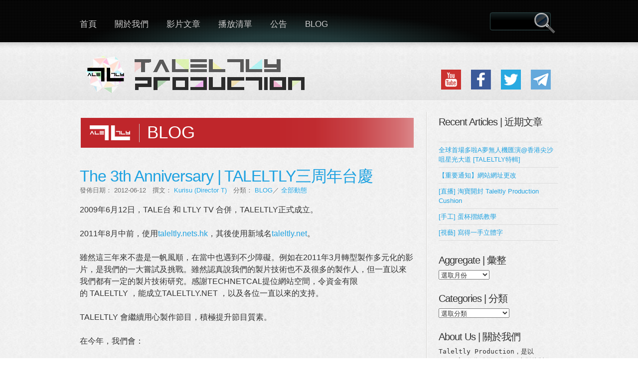

--- FILE ---
content_type: text/html; charset=UTF-8
request_url: https://t.pod.hk/106
body_size: 12441
content:
<!DOCTYPE html>
    <!-- html -->
    <html lang="zh-TW">

    <!-- head -->
	<head>

	<!-- title -->
	<meta charset="UTF-8" />
    <title>The 3th Anniversary | TALELTLY三周年台慶 |  TPodHK &#8211; Taleltly Production</title>

    <!-- meta -->
    <meta name ="viewport" content="width = 1020" />
            <meta name="robots" content="index,follow,archive" />
    <meta name="googlebot" content="index,follow,archive" />
    
	<link rel="profile" href="http://gmpg.org/xfn/11" />
	
	<link rel="pingback" href="https://t.pod.hk/xmlrpc.php" />
    
    <link rel="stylesheet" type="text/css" media="all" href="https://t.pod.hk/wp-content/themes/boldy/style.css" />
    
    <!-- BACK TO TOP -->    
    <meta name='robots' content='max-image-preview:large' />
	<style>img:is([sizes="auto" i], [sizes^="auto," i]) { contain-intrinsic-size: 3000px 1500px }</style>
	<link rel='dns-prefetch' href='//stats.wp.com' />
<link rel='dns-prefetch' href='//v0.wordpress.com' />
<link rel='dns-prefetch' href='//widgets.wp.com' />
<link rel='dns-prefetch' href='//s0.wp.com' />
<link rel='dns-prefetch' href='//0.gravatar.com' />
<link rel='dns-prefetch' href='//1.gravatar.com' />
<link rel='dns-prefetch' href='//2.gravatar.com' />
<link rel='dns-prefetch' href='//jetpack.wordpress.com' />
<link rel='dns-prefetch' href='//public-api.wordpress.com' />
<link rel='preconnect' href='//i0.wp.com' />
<link rel="alternate" type="application/rss+xml" title="訂閱《TPodHK - Taleltly Production》&raquo; 資訊提供" href="https://t.pod.hk/feed" />
<script type="text/javascript">
/* <![CDATA[ */
window._wpemojiSettings = {"baseUrl":"https:\/\/s.w.org\/images\/core\/emoji\/16.0.1\/72x72\/","ext":".png","svgUrl":"https:\/\/s.w.org\/images\/core\/emoji\/16.0.1\/svg\/","svgExt":".svg","source":{"concatemoji":"https:\/\/t.pod.hk\/wp-includes\/js\/wp-emoji-release.min.js?ver=6.8.3"}};
/*! This file is auto-generated */
!function(s,n){var o,i,e;function c(e){try{var t={supportTests:e,timestamp:(new Date).valueOf()};sessionStorage.setItem(o,JSON.stringify(t))}catch(e){}}function p(e,t,n){e.clearRect(0,0,e.canvas.width,e.canvas.height),e.fillText(t,0,0);var t=new Uint32Array(e.getImageData(0,0,e.canvas.width,e.canvas.height).data),a=(e.clearRect(0,0,e.canvas.width,e.canvas.height),e.fillText(n,0,0),new Uint32Array(e.getImageData(0,0,e.canvas.width,e.canvas.height).data));return t.every(function(e,t){return e===a[t]})}function u(e,t){e.clearRect(0,0,e.canvas.width,e.canvas.height),e.fillText(t,0,0);for(var n=e.getImageData(16,16,1,1),a=0;a<n.data.length;a++)if(0!==n.data[a])return!1;return!0}function f(e,t,n,a){switch(t){case"flag":return n(e,"\ud83c\udff3\ufe0f\u200d\u26a7\ufe0f","\ud83c\udff3\ufe0f\u200b\u26a7\ufe0f")?!1:!n(e,"\ud83c\udde8\ud83c\uddf6","\ud83c\udde8\u200b\ud83c\uddf6")&&!n(e,"\ud83c\udff4\udb40\udc67\udb40\udc62\udb40\udc65\udb40\udc6e\udb40\udc67\udb40\udc7f","\ud83c\udff4\u200b\udb40\udc67\u200b\udb40\udc62\u200b\udb40\udc65\u200b\udb40\udc6e\u200b\udb40\udc67\u200b\udb40\udc7f");case"emoji":return!a(e,"\ud83e\udedf")}return!1}function g(e,t,n,a){var r="undefined"!=typeof WorkerGlobalScope&&self instanceof WorkerGlobalScope?new OffscreenCanvas(300,150):s.createElement("canvas"),o=r.getContext("2d",{willReadFrequently:!0}),i=(o.textBaseline="top",o.font="600 32px Arial",{});return e.forEach(function(e){i[e]=t(o,e,n,a)}),i}function t(e){var t=s.createElement("script");t.src=e,t.defer=!0,s.head.appendChild(t)}"undefined"!=typeof Promise&&(o="wpEmojiSettingsSupports",i=["flag","emoji"],n.supports={everything:!0,everythingExceptFlag:!0},e=new Promise(function(e){s.addEventListener("DOMContentLoaded",e,{once:!0})}),new Promise(function(t){var n=function(){try{var e=JSON.parse(sessionStorage.getItem(o));if("object"==typeof e&&"number"==typeof e.timestamp&&(new Date).valueOf()<e.timestamp+604800&&"object"==typeof e.supportTests)return e.supportTests}catch(e){}return null}();if(!n){if("undefined"!=typeof Worker&&"undefined"!=typeof OffscreenCanvas&&"undefined"!=typeof URL&&URL.createObjectURL&&"undefined"!=typeof Blob)try{var e="postMessage("+g.toString()+"("+[JSON.stringify(i),f.toString(),p.toString(),u.toString()].join(",")+"));",a=new Blob([e],{type:"text/javascript"}),r=new Worker(URL.createObjectURL(a),{name:"wpTestEmojiSupports"});return void(r.onmessage=function(e){c(n=e.data),r.terminate(),t(n)})}catch(e){}c(n=g(i,f,p,u))}t(n)}).then(function(e){for(var t in e)n.supports[t]=e[t],n.supports.everything=n.supports.everything&&n.supports[t],"flag"!==t&&(n.supports.everythingExceptFlag=n.supports.everythingExceptFlag&&n.supports[t]);n.supports.everythingExceptFlag=n.supports.everythingExceptFlag&&!n.supports.flag,n.DOMReady=!1,n.readyCallback=function(){n.DOMReady=!0}}).then(function(){return e}).then(function(){var e;n.supports.everything||(n.readyCallback(),(e=n.source||{}).concatemoji?t(e.concatemoji):e.wpemoji&&e.twemoji&&(t(e.twemoji),t(e.wpemoji)))}))}((window,document),window._wpemojiSettings);
/* ]]> */
</script>
<link rel='stylesheet' id='prettyphoto-style-css' href='https://t.pod.hk/wp-content/themes/boldy/js/prettyphoto/css/prettyPhoto.css?ver=6.8.3' type='text/css' media='all' />
<link rel='stylesheet' id='ddsmoothmenu-css' href='https://t.pod.hk/wp-content/themes/boldy/css/ddsmoothmenu.css?ver=6.8.3' type='text/css' media='all' />
<link rel='stylesheet' id='normalize-css' href='https://t.pod.hk/wp-content/themes/boldy/css/normalize.css?ver=6.8.3' type='text/css' media='all' />
<link rel='stylesheet' id='boxes-css' href='https://t.pod.hk/wp-content/themes/boldy/lib/shortcodes/css/boxes.css?ver=6.8.3' type='text/css' media='all' />
<link rel='stylesheet' id='lists-css' href='https://t.pod.hk/wp-content/themes/boldy/lib/shortcodes/css/lists.css?ver=6.8.3' type='text/css' media='all' />
<link rel='stylesheet' id='social-css' href='https://t.pod.hk/wp-content/themes/boldy/lib/shortcodes/css/social.css?ver=6.8.3' type='text/css' media='all' />
<link rel='stylesheet' id='dropcaps-css' href='https://t.pod.hk/wp-content/themes/boldy/lib/shortcodes/css/dropcaps.css?ver=6.8.3' type='text/css' media='all' />
<link rel='stylesheet' id='viewers-css' href='https://t.pod.hk/wp-content/themes/boldy/lib/shortcodes/css/viewers.css?ver=6.8.3' type='text/css' media='all' />
<link rel='stylesheet' id='tabs-css' href='https://t.pod.hk/wp-content/themes/boldy/lib/shortcodes/css/tabs.css?ver=6.8.3' type='text/css' media='all' />
<link rel='stylesheet' id='toggles-css' href='https://t.pod.hk/wp-content/themes/boldy/lib/shortcodes/css/toggles.css?ver=6.8.3' type='text/css' media='all' />
<link rel='stylesheet' id='site5_buttons-css' href='https://t.pod.hk/wp-content/themes/boldy/lib/shortcodes/css/buttons.css?ver=6.8.3' type='text/css' media='all' />
<link rel='stylesheet' id='columns-css' href='https://t.pod.hk/wp-content/themes/boldy/lib/shortcodes/css/columns.css?ver=6.8.3' type='text/css' media='all' />
<link rel='stylesheet' id='jetpack_related-posts-css' href='https://t.pod.hk/wp-content/plugins/jetpack/modules/related-posts/related-posts.css?ver=20240116' type='text/css' media='all' />
<style id='wp-emoji-styles-inline-css' type='text/css'>

	img.wp-smiley, img.emoji {
		display: inline !important;
		border: none !important;
		box-shadow: none !important;
		height: 1em !important;
		width: 1em !important;
		margin: 0 0.07em !important;
		vertical-align: -0.1em !important;
		background: none !important;
		padding: 0 !important;
	}
</style>
<link rel='stylesheet' id='wp-block-library-css' href='https://t.pod.hk/wp-includes/css/dist/block-library/style.min.css?ver=6.8.3' type='text/css' media='all' />
<style id='classic-theme-styles-inline-css' type='text/css'>
/*! This file is auto-generated */
.wp-block-button__link{color:#fff;background-color:#32373c;border-radius:9999px;box-shadow:none;text-decoration:none;padding:calc(.667em + 2px) calc(1.333em + 2px);font-size:1.125em}.wp-block-file__button{background:#32373c;color:#fff;text-decoration:none}
</style>
<link rel='stylesheet' id='mediaelement-css' href='https://t.pod.hk/wp-includes/js/mediaelement/mediaelementplayer-legacy.min.css?ver=4.2.17' type='text/css' media='all' />
<link rel='stylesheet' id='wp-mediaelement-css' href='https://t.pod.hk/wp-includes/js/mediaelement/wp-mediaelement.min.css?ver=6.8.3' type='text/css' media='all' />
<style id='jetpack-sharing-buttons-style-inline-css' type='text/css'>
.jetpack-sharing-buttons__services-list{display:flex;flex-direction:row;flex-wrap:wrap;gap:0;list-style-type:none;margin:5px;padding:0}.jetpack-sharing-buttons__services-list.has-small-icon-size{font-size:12px}.jetpack-sharing-buttons__services-list.has-normal-icon-size{font-size:16px}.jetpack-sharing-buttons__services-list.has-large-icon-size{font-size:24px}.jetpack-sharing-buttons__services-list.has-huge-icon-size{font-size:36px}@media print{.jetpack-sharing-buttons__services-list{display:none!important}}.editor-styles-wrapper .wp-block-jetpack-sharing-buttons{gap:0;padding-inline-start:0}ul.jetpack-sharing-buttons__services-list.has-background{padding:1.25em 2.375em}
</style>
<style id='global-styles-inline-css' type='text/css'>
:root{--wp--preset--aspect-ratio--square: 1;--wp--preset--aspect-ratio--4-3: 4/3;--wp--preset--aspect-ratio--3-4: 3/4;--wp--preset--aspect-ratio--3-2: 3/2;--wp--preset--aspect-ratio--2-3: 2/3;--wp--preset--aspect-ratio--16-9: 16/9;--wp--preset--aspect-ratio--9-16: 9/16;--wp--preset--color--black: #000000;--wp--preset--color--cyan-bluish-gray: #abb8c3;--wp--preset--color--white: #ffffff;--wp--preset--color--pale-pink: #f78da7;--wp--preset--color--vivid-red: #cf2e2e;--wp--preset--color--luminous-vivid-orange: #ff6900;--wp--preset--color--luminous-vivid-amber: #fcb900;--wp--preset--color--light-green-cyan: #7bdcb5;--wp--preset--color--vivid-green-cyan: #00d084;--wp--preset--color--pale-cyan-blue: #8ed1fc;--wp--preset--color--vivid-cyan-blue: #0693e3;--wp--preset--color--vivid-purple: #9b51e0;--wp--preset--gradient--vivid-cyan-blue-to-vivid-purple: linear-gradient(135deg,rgba(6,147,227,1) 0%,rgb(155,81,224) 100%);--wp--preset--gradient--light-green-cyan-to-vivid-green-cyan: linear-gradient(135deg,rgb(122,220,180) 0%,rgb(0,208,130) 100%);--wp--preset--gradient--luminous-vivid-amber-to-luminous-vivid-orange: linear-gradient(135deg,rgba(252,185,0,1) 0%,rgba(255,105,0,1) 100%);--wp--preset--gradient--luminous-vivid-orange-to-vivid-red: linear-gradient(135deg,rgba(255,105,0,1) 0%,rgb(207,46,46) 100%);--wp--preset--gradient--very-light-gray-to-cyan-bluish-gray: linear-gradient(135deg,rgb(238,238,238) 0%,rgb(169,184,195) 100%);--wp--preset--gradient--cool-to-warm-spectrum: linear-gradient(135deg,rgb(74,234,220) 0%,rgb(151,120,209) 20%,rgb(207,42,186) 40%,rgb(238,44,130) 60%,rgb(251,105,98) 80%,rgb(254,248,76) 100%);--wp--preset--gradient--blush-light-purple: linear-gradient(135deg,rgb(255,206,236) 0%,rgb(152,150,240) 100%);--wp--preset--gradient--blush-bordeaux: linear-gradient(135deg,rgb(254,205,165) 0%,rgb(254,45,45) 50%,rgb(107,0,62) 100%);--wp--preset--gradient--luminous-dusk: linear-gradient(135deg,rgb(255,203,112) 0%,rgb(199,81,192) 50%,rgb(65,88,208) 100%);--wp--preset--gradient--pale-ocean: linear-gradient(135deg,rgb(255,245,203) 0%,rgb(182,227,212) 50%,rgb(51,167,181) 100%);--wp--preset--gradient--electric-grass: linear-gradient(135deg,rgb(202,248,128) 0%,rgb(113,206,126) 100%);--wp--preset--gradient--midnight: linear-gradient(135deg,rgb(2,3,129) 0%,rgb(40,116,252) 100%);--wp--preset--font-size--small: 13px;--wp--preset--font-size--medium: 20px;--wp--preset--font-size--large: 36px;--wp--preset--font-size--x-large: 42px;--wp--preset--spacing--20: 0.44rem;--wp--preset--spacing--30: 0.67rem;--wp--preset--spacing--40: 1rem;--wp--preset--spacing--50: 1.5rem;--wp--preset--spacing--60: 2.25rem;--wp--preset--spacing--70: 3.38rem;--wp--preset--spacing--80: 5.06rem;--wp--preset--shadow--natural: 6px 6px 9px rgba(0, 0, 0, 0.2);--wp--preset--shadow--deep: 12px 12px 50px rgba(0, 0, 0, 0.4);--wp--preset--shadow--sharp: 6px 6px 0px rgba(0, 0, 0, 0.2);--wp--preset--shadow--outlined: 6px 6px 0px -3px rgba(255, 255, 255, 1), 6px 6px rgba(0, 0, 0, 1);--wp--preset--shadow--crisp: 6px 6px 0px rgba(0, 0, 0, 1);}:where(.is-layout-flex){gap: 0.5em;}:where(.is-layout-grid){gap: 0.5em;}body .is-layout-flex{display: flex;}.is-layout-flex{flex-wrap: wrap;align-items: center;}.is-layout-flex > :is(*, div){margin: 0;}body .is-layout-grid{display: grid;}.is-layout-grid > :is(*, div){margin: 0;}:where(.wp-block-columns.is-layout-flex){gap: 2em;}:where(.wp-block-columns.is-layout-grid){gap: 2em;}:where(.wp-block-post-template.is-layout-flex){gap: 1.25em;}:where(.wp-block-post-template.is-layout-grid){gap: 1.25em;}.has-black-color{color: var(--wp--preset--color--black) !important;}.has-cyan-bluish-gray-color{color: var(--wp--preset--color--cyan-bluish-gray) !important;}.has-white-color{color: var(--wp--preset--color--white) !important;}.has-pale-pink-color{color: var(--wp--preset--color--pale-pink) !important;}.has-vivid-red-color{color: var(--wp--preset--color--vivid-red) !important;}.has-luminous-vivid-orange-color{color: var(--wp--preset--color--luminous-vivid-orange) !important;}.has-luminous-vivid-amber-color{color: var(--wp--preset--color--luminous-vivid-amber) !important;}.has-light-green-cyan-color{color: var(--wp--preset--color--light-green-cyan) !important;}.has-vivid-green-cyan-color{color: var(--wp--preset--color--vivid-green-cyan) !important;}.has-pale-cyan-blue-color{color: var(--wp--preset--color--pale-cyan-blue) !important;}.has-vivid-cyan-blue-color{color: var(--wp--preset--color--vivid-cyan-blue) !important;}.has-vivid-purple-color{color: var(--wp--preset--color--vivid-purple) !important;}.has-black-background-color{background-color: var(--wp--preset--color--black) !important;}.has-cyan-bluish-gray-background-color{background-color: var(--wp--preset--color--cyan-bluish-gray) !important;}.has-white-background-color{background-color: var(--wp--preset--color--white) !important;}.has-pale-pink-background-color{background-color: var(--wp--preset--color--pale-pink) !important;}.has-vivid-red-background-color{background-color: var(--wp--preset--color--vivid-red) !important;}.has-luminous-vivid-orange-background-color{background-color: var(--wp--preset--color--luminous-vivid-orange) !important;}.has-luminous-vivid-amber-background-color{background-color: var(--wp--preset--color--luminous-vivid-amber) !important;}.has-light-green-cyan-background-color{background-color: var(--wp--preset--color--light-green-cyan) !important;}.has-vivid-green-cyan-background-color{background-color: var(--wp--preset--color--vivid-green-cyan) !important;}.has-pale-cyan-blue-background-color{background-color: var(--wp--preset--color--pale-cyan-blue) !important;}.has-vivid-cyan-blue-background-color{background-color: var(--wp--preset--color--vivid-cyan-blue) !important;}.has-vivid-purple-background-color{background-color: var(--wp--preset--color--vivid-purple) !important;}.has-black-border-color{border-color: var(--wp--preset--color--black) !important;}.has-cyan-bluish-gray-border-color{border-color: var(--wp--preset--color--cyan-bluish-gray) !important;}.has-white-border-color{border-color: var(--wp--preset--color--white) !important;}.has-pale-pink-border-color{border-color: var(--wp--preset--color--pale-pink) !important;}.has-vivid-red-border-color{border-color: var(--wp--preset--color--vivid-red) !important;}.has-luminous-vivid-orange-border-color{border-color: var(--wp--preset--color--luminous-vivid-orange) !important;}.has-luminous-vivid-amber-border-color{border-color: var(--wp--preset--color--luminous-vivid-amber) !important;}.has-light-green-cyan-border-color{border-color: var(--wp--preset--color--light-green-cyan) !important;}.has-vivid-green-cyan-border-color{border-color: var(--wp--preset--color--vivid-green-cyan) !important;}.has-pale-cyan-blue-border-color{border-color: var(--wp--preset--color--pale-cyan-blue) !important;}.has-vivid-cyan-blue-border-color{border-color: var(--wp--preset--color--vivid-cyan-blue) !important;}.has-vivid-purple-border-color{border-color: var(--wp--preset--color--vivid-purple) !important;}.has-vivid-cyan-blue-to-vivid-purple-gradient-background{background: var(--wp--preset--gradient--vivid-cyan-blue-to-vivid-purple) !important;}.has-light-green-cyan-to-vivid-green-cyan-gradient-background{background: var(--wp--preset--gradient--light-green-cyan-to-vivid-green-cyan) !important;}.has-luminous-vivid-amber-to-luminous-vivid-orange-gradient-background{background: var(--wp--preset--gradient--luminous-vivid-amber-to-luminous-vivid-orange) !important;}.has-luminous-vivid-orange-to-vivid-red-gradient-background{background: var(--wp--preset--gradient--luminous-vivid-orange-to-vivid-red) !important;}.has-very-light-gray-to-cyan-bluish-gray-gradient-background{background: var(--wp--preset--gradient--very-light-gray-to-cyan-bluish-gray) !important;}.has-cool-to-warm-spectrum-gradient-background{background: var(--wp--preset--gradient--cool-to-warm-spectrum) !important;}.has-blush-light-purple-gradient-background{background: var(--wp--preset--gradient--blush-light-purple) !important;}.has-blush-bordeaux-gradient-background{background: var(--wp--preset--gradient--blush-bordeaux) !important;}.has-luminous-dusk-gradient-background{background: var(--wp--preset--gradient--luminous-dusk) !important;}.has-pale-ocean-gradient-background{background: var(--wp--preset--gradient--pale-ocean) !important;}.has-electric-grass-gradient-background{background: var(--wp--preset--gradient--electric-grass) !important;}.has-midnight-gradient-background{background: var(--wp--preset--gradient--midnight) !important;}.has-small-font-size{font-size: var(--wp--preset--font-size--small) !important;}.has-medium-font-size{font-size: var(--wp--preset--font-size--medium) !important;}.has-large-font-size{font-size: var(--wp--preset--font-size--large) !important;}.has-x-large-font-size{font-size: var(--wp--preset--font-size--x-large) !important;}
:where(.wp-block-post-template.is-layout-flex){gap: 1.25em;}:where(.wp-block-post-template.is-layout-grid){gap: 1.25em;}
:where(.wp-block-columns.is-layout-flex){gap: 2em;}:where(.wp-block-columns.is-layout-grid){gap: 2em;}
:root :where(.wp-block-pullquote){font-size: 1.5em;line-height: 1.6;}
</style>
<link rel='stylesheet' id='jetpack_likes-css' href='https://t.pod.hk/wp-content/plugins/jetpack/modules/likes/style.css?ver=15.4' type='text/css' media='all' />
<link rel='stylesheet' id='sharedaddy-css' href='https://t.pod.hk/wp-content/plugins/jetpack/modules/sharedaddy/sharing.css?ver=15.4' type='text/css' media='all' />
<link rel='stylesheet' id='social-logos-css' href='https://t.pod.hk/wp-content/plugins/jetpack/_inc/social-logos/social-logos.min.css?ver=15.4' type='text/css' media='all' />
<script type="text/javascript" src="https://t.pod.hk/wp-includes/js/jquery/jquery.min.js?ver=3.7.1" id="jquery-core-js"></script>
<script type="text/javascript" src="https://t.pod.hk/wp-includes/js/jquery/jquery-migrate.min.js?ver=3.4.1" id="jquery-migrate-js"></script>
<script type="text/javascript" src="https://t.pod.hk/wp-content/themes/boldy/js/twittercb.js?ver=6.8.3" id="twittercb-js"></script>
<script type="text/javascript" src="https://t.pod.hk/wp-content/themes/boldy/js/modernizr-all-css3.js?ver=6.8.3" id="modernizr-js"></script>
<script type="text/javascript" src="https://t.pod.hk/wp-content/themes/boldy/js/prettyphoto/jquery.prettyPhoto.js?ver=6.8.3" id="prettyphoto-js"></script>
<script type="text/javascript" src="https://t.pod.hk/wp-content/themes/boldy/js/ddsmoothmenu.js?ver=6.8.3" id="ddsmoothmenu-js"></script>
<script type="text/javascript" src="https://t.pod.hk/wp-content/themes/boldy/lib/shortcodes/js/buttons.js?ver=6.8.3" id="button-js"></script>
<script type="text/javascript" src="https://t.pod.hk/wp-content/themes/boldy/lib/shortcodes/js/jquery.quovolver.js?ver=6.8.3" id="quovolver-js"></script>
<script type="text/javascript" src="https://t.pod.hk/wp-content/themes/boldy/lib/shortcodes/js/jquery.cycle.all.min.js?ver=6.8.3" id="cycle-js"></script>
<script type="text/javascript" id="jetpack_related-posts-js-extra">
/* <![CDATA[ */
var related_posts_js_options = {"post_heading":"h4"};
/* ]]> */
</script>
<script type="text/javascript" src="https://t.pod.hk/wp-content/plugins/jetpack/_inc/build/related-posts/related-posts.min.js?ver=20240116" id="jetpack_related-posts-js"></script>
<link rel="https://api.w.org/" href="https://t.pod.hk/wp-json/" /><link rel="alternate" title="JSON" type="application/json" href="https://t.pod.hk/wp-json/wp/v2/posts/106" /><link rel="EditURI" type="application/rsd+xml" title="RSD" href="https://t.pod.hk/xmlrpc.php?rsd" />
<meta name="generator" content="WordPress 6.8.3" />
<link rel="canonical" href="https://t.pod.hk/106" />
<link rel='shortlink' href='https://t.pod.hk/?p=106' />
<link rel="alternate" title="oEmbed (JSON)" type="application/json+oembed" href="https://t.pod.hk/wp-json/oembed/1.0/embed?url=https%3A%2F%2Ft.pod.hk%2F106" />
<link rel="alternate" title="oEmbed (XML)" type="text/xml+oembed" href="https://t.pod.hk/wp-json/oembed/1.0/embed?url=https%3A%2F%2Ft.pod.hk%2F106&#038;format=xml" />
	<style>img#wpstats{display:none}</style>
		<link rel="shortcut icon" href="//t.pod.hk/favicon.ico" type="image/ico" />
<link rel="icon" href="//t.pod.hk/favicon.ico" type="image/ico" />
<link rel="apple-touch-icon" href="https://t.pod.hk/wp-content/themes/boldy/images/ico/apple_icon.png" type="image/png" />
	<link rel="apple-touch-icon-precomposed" href="https://t.pod.hk/wp-content/themes/boldy/images/ico/apple_icon.png" type="image/png" />
	<link rel="icon" href="https://t.pod.hk/wp-content/themes/boldy/images/ico/apple_icon.png" type="image/png" />
	
<!-- Jetpack Open Graph Tags -->
<meta property="og:type" content="article" />
<meta property="og:title" content="The 3th Anniversary | TALELTLY三周年台慶" />
<meta property="og:url" content="https://t.pod.hk/106" />
<meta property="og:description" content="2009年6月12日，TALE台 和 LTLY TV 合併，TALELTLY正式成立。 2011年8月中前，使..." />
<meta property="article:published_time" content="2012-06-11T16:30:14+00:00" />
<meta property="article:modified_time" content="2016-05-12T13:10:28+00:00" />
<meta property="og:site_name" content="TPodHK - Taleltly Production" />
<meta property="og:image" content="https://s0.wp.com/i/blank.jpg" />
<meta property="og:image:width" content="200" />
<meta property="og:image:height" content="200" />
<meta property="og:image:alt" content="" />
<meta property="og:locale" content="zh_TW" />
<meta name="twitter:text:title" content="The 3th Anniversary | TALELTLY三周年台慶" />
<meta name="twitter:card" content="summary" />

<!-- End Jetpack Open Graph Tags -->
    
        
     
    

</head>

<body class="wp-singular post-template-default single single-post postid-106 single-format-standard wp-theme-boldy layout-2cr" >
<!-- BEGINN MAINWRAPPER -->
<div id="mainWrapper">
	<!-- BEGIN WRAPPER -->
    <div id="wrapper">
		<!-- BEGIN HEADER -->
        <header>
            <div id="logo">
                <a href="https://t.pod.hk/" title="TPodHK &#8211; Taleltly Production" rel="home">
                					<img src="//t.pod.hk/images/logo_text_colorful.png" alt="TPodHK &#8211; Taleltly Production" />
				                </a>
                <span></span>
                </div>
			<!-- BEGIN MAIN MENU -->
            <nav id="mainMenu" class="ddsmoothmenu">            
			<ul id="menu-header" class="menu"><li id="menu-item-1400" class="menu-item menu-item-type-custom menu-item-object-custom menu-item-home menu-item-1400"><a href="//t.pod.hk">首頁</a></li>
<li id="menu-item-1398" class="menu-item menu-item-type-post_type menu-item-object-page menu-item-1398"><a href="https://t.pod.hk/about-us">關於我們</a></li>
<li id="menu-item-1403" class="menu-item menu-item-type-taxonomy menu-item-object-category menu-item-has-children menu-item-1403"><a href="https://t.pod.hk/vpost">影片文章</a>
<ul class="sub-menu">
	<li id="menu-item-1408" class="menu-item menu-item-type-taxonomy menu-item-object-category menu-item-1408"><a href="https://t.pod.hk/vpost/model">模型系列</a></li>
	<li id="menu-item-1404" class="menu-item menu-item-type-taxonomy menu-item-object-category menu-item-1404"><a href="https://t.pod.hk/vpost/handwork">手工系列/視藝系列</a></li>
	<li id="menu-item-1411" class="menu-item menu-item-type-taxonomy menu-item-object-category menu-item-1411"><a href="https://t.pod.hk/vpost/daily">生活系列</a></li>
	<li id="menu-item-1405" class="menu-item menu-item-type-taxonomy menu-item-object-category menu-item-1405"><a href="https://t.pod.hk/vpost/promote">推介系列</a></li>
	<li id="menu-item-1407" class="menu-item menu-item-type-taxonomy menu-item-object-category menu-item-1407"><a href="https://t.pod.hk/vpost/webbuild">架站系列</a></li>
	<li id="menu-item-1413" class="menu-item menu-item-type-taxonomy menu-item-object-category menu-item-1413"><a href="https://t.pod.hk/vpost/music">音樂系列</a></li>
	<li id="menu-item-1409" class="menu-item menu-item-type-taxonomy menu-item-object-category menu-item-1409"><a href="https://t.pod.hk/vpost/cooking">烹飪系列</a></li>
	<li id="menu-item-1412" class="menu-item menu-item-type-taxonomy menu-item-object-category menu-item-1412"><a href="https://t.pod.hk/vpost/unbox">開封系列</a></li>
	<li id="menu-item-1406" class="menu-item menu-item-type-taxonomy menu-item-object-category menu-item-1406"><a href="https://t.pod.hk/vpost/collection">收藏系列</a></li>
	<li id="menu-item-1478" class="menu-item menu-item-type-taxonomy menu-item-object-category menu-item-1478"><a href="https://t.pod.hk/vpost/hk">香港系列</a></li>
	<li id="menu-item-1410" class="menu-item menu-item-type-taxonomy menu-item-object-category menu-item-1410"><a href="https://t.pod.hk/vpost/special">特輯</a></li>
</ul>
</li>
<li id="menu-item-1418" class="menu-item menu-item-type-post_type menu-item-object-page menu-item-has-children menu-item-1418"><a href="https://t.pod.hk/playlists">播放清單</a>
<ul class="sub-menu">
	<li id="menu-item-1426" class="menu-item menu-item-type-custom menu-item-object-custom menu-item-1426"><a href="https://www.youtube.com/playlist?list=PL36732478F9B0D982">全部影片</a></li>
	<li id="menu-item-1428" class="menu-item menu-item-type-custom menu-item-object-custom menu-item-1428"><a href="https://www.youtube.com/playlist?list=PLFEF45947D4AC29E1">模型系列</a></li>
	<li id="menu-item-1427" class="menu-item menu-item-type-custom menu-item-object-custom menu-item-1427"><a href="https://www.youtube.com/playlist?list=PLFBFCE55FD87B962B">手工系列</a></li>
	<li id="menu-item-1429" class="menu-item menu-item-type-custom menu-item-object-custom menu-item-1429"><a href="https://www.youtube.com/playlist?list=PLA125BBEA8257E16E">生活系列</a></li>
	<li id="menu-item-1430" class="menu-item menu-item-type-custom menu-item-object-custom menu-item-1430"><a href="https://www.youtube.com/playlist?list=PL266218831F257BBC">推介系列</a></li>
	<li id="menu-item-1431" class="menu-item menu-item-type-custom menu-item-object-custom menu-item-1431"><a href="https://www.youtube.com/playlist?list=PL93C19D37B9867E4C">架站系列</a></li>
	<li id="menu-item-1432" class="menu-item menu-item-type-custom menu-item-object-custom menu-item-1432"><a href="https://www.youtube.com/playlist?list=PL1EC5C36871A6758B">音樂系列</a></li>
	<li id="menu-item-1433" class="menu-item menu-item-type-custom menu-item-object-custom menu-item-1433"><a href="https://www.youtube.com/playlist?list=PL9C965AF3C284E854">烹飪系列</a></li>
	<li id="menu-item-1434" class="menu-item menu-item-type-custom menu-item-object-custom menu-item-1434"><a href="https://www.youtube.com/playlist?list=PLCHJC9VsjZFpIQcY_ZiDnIADYqqP8H-Tj">開封系列</a></li>
	<li id="menu-item-1435" class="menu-item menu-item-type-custom menu-item-object-custom menu-item-1435"><a href="https://www.youtube.com/playlist?list=PLCHJC9VsjZFoLsyV2olMswHY6enK3iuG7">收藏系列</a></li>
	<li id="menu-item-1479" class="menu-item menu-item-type-custom menu-item-object-custom menu-item-1479"><a href="https://www.youtube.com/playlist?list=PLCHJC9VsjZFqSzlSQqOXyo9e6G5e93fgH">香港系列</a></li>
	<li id="menu-item-1436" class="menu-item menu-item-type-custom menu-item-object-custom menu-item-1436"><a href="https://www.youtube.com/playlist?list=PL3A5EA65936E902F2">特輯</a></li>
</ul>
</li>
<li id="menu-item-1414" class="menu-item menu-item-type-taxonomy menu-item-object-category menu-item-1414"><a href="https://t.pod.hk/announcement">公告</a></li>
<li id="menu-item-1415" class="menu-item menu-item-type-taxonomy menu-item-object-category current-post-ancestor current-menu-parent current-post-parent menu-item-1415"><a href="https://t.pod.hk/blog">BLOG</a></li>
</ul>            </nav>            
            <!-- END MAIN MENU -->
			<!-- BEGIN TOP SEARCH -->
			<div id="topSearch">
				<form id="searchform" action="https://t.pod.hk/" method="get">
					<input type="submit" value="" id="searchsubmit"/>
					<input type="text" id="s" name="s" value="" />
				</form>
			</div>
			<!-- END TOP SEARCH -->
			<!-- BEGIN TOP SOCIAL LINKS -->
			<div id="topSocial">
				<ul>
										<li><a href="https://www.youtube.com/user/TALELTLY" title="Our Youtube Channel!"><img src="https://t.pod.hk/wp-content/themes/boldy/images/ico_youtube.png"/></a></li>   
										
										<li><a href="https://www.facebook.com/tpodhk" title="Find Us on Facebook!"><img src="https://t.pod.hk/wp-content/themes/boldy/images/ico_facebook.png"/></a></li>
										
										<li><a href="https://twitter.com/taleltly" title="Follow Us on Twitter!"><img src="https://t.pod.hk/wp-content/themes/boldy/images/ico_twitter.png"/></a></li>
										
										<li><a href="https://telegram.me/taleltly/" title="Join us on Telegram!"><img src="https://t.pod.hk/wp-content/themes/boldy/images/ico_telegram.png"/></a></li>
									</ul>
			</div>	
			<!-- END TOP SOCIAL LINKS -->
        </header>
        <!-- END HEADER -->
		
		<!-- BEGIN CONTENT -->
		<div id="content">
<!-- Begin section -->
		<section>
				<article>
            <header>
            	<div id="series-title">
                	BLOG                </div>
                <br>
				<h1><a href="https://t.pod.hk/106">The 3th Anniversary | TALELTLY三周年台慶</a></h1> 
				<div class="meta">
                    <font size="2">
						發佈日期： 2012-06-12　撰文： <span class="author"><a href="https://t.pod.hk/author/taleoftl" title="「Kurisu (Director T)」的文章" rel="author">Kurisu (Director T)</a></span>　分類： <a href="https://t.pod.hk/blog" rel="category tag">BLOG</a>／ <a href="https://t.pod.hk/all" rel="category tag">全部動態</a>                    </font>
				</div>	
		    </header>
              <p>2009年6月12日，TALE台 和 LTLY TV 合併，TALELTLY正式成立。</p>
<p>2011年8月中前，使用<a href="http://taleltly.nets.hk/">taleltly.nets.hk</a>，其後使用新域名<a href="http://taleltly.net">taleltly.net</a>。</p>
<p>雖然這三年來不盡是一帆風順，在當中也遇到不少障礙。例如在2011年3月轉型製作多元化的影片，是我們的一大嘗試及挑戰。雖然認真說我們的製片技術也不及很多的製作人，但一直以來我們都有一定的製片技術研究。感謝TECHNETCAL提位網站空間，令資金有限的 TALELTLY ，<span style="color: #333333; font-style: normal; line-height: 21px;">能成立</span>TALELTLY.NET ，以及各位一直以來的支持。</p>
<p>TALELTLY 會繼續用心製作節目，積極提升節目質素。</p>
<p>在今年，我們會：</p>
<ol>
<li>大力發展TLForum</li>
<li>完成架站系列</li>
<li>推出全新系列</li>
<li>TLive推出新節目</li>
</ol>
<p>最後，感謝各位長期以來對 TALELTLY 的支持。</p>
<p>TALELTLY台長<br />
2012/06/12  [ 三周年台慶 ]</p>
<div class="sharedaddy sd-sharing-enabled"><div class="robots-nocontent sd-block sd-social sd-social-icon sd-sharing"><h3 class="sd-title">分享此文：</h3><div class="sd-content"><ul><li class="share-facebook"><a rel="nofollow noopener noreferrer"
				data-shared="sharing-facebook-106"
				class="share-facebook sd-button share-icon no-text"
				href="https://t.pod.hk/106?share=facebook"
				target="_blank"
				aria-labelledby="sharing-facebook-106"
				>
				<span id="sharing-facebook-106" hidden>按一下以分享至 Facebook(在新視窗中開啟)</span>
				<span>Facebook</span>
			</a></li><li class="share-twitter"><a rel="nofollow noopener noreferrer"
				data-shared="sharing-twitter-106"
				class="share-twitter sd-button share-icon no-text"
				href="https://t.pod.hk/106?share=twitter"
				target="_blank"
				aria-labelledby="sharing-twitter-106"
				>
				<span id="sharing-twitter-106" hidden>按一下即可分享至 X(在新視窗中開啟)</span>
				<span>X</span>
			</a></li><li class="share-end"></li></ul></div></div></div><div class='sharedaddy sd-block sd-like jetpack-likes-widget-wrapper jetpack-likes-widget-unloaded' id='like-post-wrapper-111288071-106-6971bd87b0ab5' data-src='https://widgets.wp.com/likes/?ver=15.4#blog_id=111288071&amp;post_id=106&amp;origin=t.pod.hk&amp;obj_id=111288071-106-6971bd87b0ab5' data-name='like-post-frame-111288071-106-6971bd87b0ab5' data-title='按讚或轉貼'><h3 class="sd-title">請按讚：</h3><div class='likes-widget-placeholder post-likes-widget-placeholder' style='height: 55px;'><span class='button'><span>喜歡</span></span> <span class="loading">正在載入...</span></div><span class='sd-text-color'></span><a class='sd-link-color'></a></div>
<div id='jp-relatedposts' class='jp-relatedposts' >
	<h3 class="jp-relatedposts-headline"><em>相關</em></h3>
</div> 
                    <div class="postTags"></div>
		
		<br>

        			</article>
				
			</section>
		<!-- End section -->


<!-- Begin #colRight -->
		<aside>
				
								
		<div class="rightBox">
		<h2>Recent Articles | 近期文章</h2>
		<ul>
											<li>
					<a href="https://t.pod.hk/1919">全球首場多啦A夢無人機匯演@香港尖沙咀星光大道 [TALELTLY特輯]</a>
									</li>
											<li>
					<a href="https://t.pod.hk/1622">【重要通知】網站網址更改</a>
									</li>
											<li>
					<a href="https://t.pod.hk/1578">[直播] 淘寶開封 Taleltly Production Cushion</a>
									</li>
											<li>
					<a href="https://t.pod.hk/1570">[手工] 蛋杯摺紙教學</a>
									</li>
											<li>
					<a href="https://t.pod.hk/1550">[視藝] 寫得一手立體字</a>
									</li>
					</ul>

		</div><div class="rightBox"><h2>Aggregate | 彙整</h2>		<label class="screen-reader-text" for="archives-dropdown-2">Aggregate | 彙整</label>
		<select id="archives-dropdown-2" name="archive-dropdown">
			
			<option value="">選取月份</option>
				<option value='https://t.pod.hk/date/2024/05'> 2024 年 5 月 </option>
	<option value='https://t.pod.hk/date/2018/01'> 2018 年 1 月 </option>
	<option value='https://t.pod.hk/date/2016/08'> 2016 年 8 月 </option>
	<option value='https://t.pod.hk/date/2016/07'> 2016 年 7 月 </option>
	<option value='https://t.pod.hk/date/2016/06'> 2016 年 6 月 </option>
	<option value='https://t.pod.hk/date/2016/05'> 2016 年 5 月 </option>
	<option value='https://t.pod.hk/date/2016/04'> 2016 年 4 月 </option>
	<option value='https://t.pod.hk/date/2014/09'> 2014 年 9 月 </option>
	<option value='https://t.pod.hk/date/2014/08'> 2014 年 8 月 </option>
	<option value='https://t.pod.hk/date/2013/11'> 2013 年 11 月 </option>
	<option value='https://t.pod.hk/date/2013/10'> 2013 年 10 月 </option>
	<option value='https://t.pod.hk/date/2013/09'> 2013 年 9 月 </option>
	<option value='https://t.pod.hk/date/2013/08'> 2013 年 8 月 </option>
	<option value='https://t.pod.hk/date/2013/07'> 2013 年 7 月 </option>
	<option value='https://t.pod.hk/date/2013/06'> 2013 年 6 月 </option>
	<option value='https://t.pod.hk/date/2013/05'> 2013 年 5 月 </option>
	<option value='https://t.pod.hk/date/2013/04'> 2013 年 4 月 </option>
	<option value='https://t.pod.hk/date/2013/03'> 2013 年 3 月 </option>
	<option value='https://t.pod.hk/date/2012/12'> 2012 年 12 月 </option>
	<option value='https://t.pod.hk/date/2012/11'> 2012 年 11 月 </option>
	<option value='https://t.pod.hk/date/2012/10'> 2012 年 10 月 </option>
	<option value='https://t.pod.hk/date/2012/09'> 2012 年 9 月 </option>
	<option value='https://t.pod.hk/date/2012/08'> 2012 年 8 月 </option>
	<option value='https://t.pod.hk/date/2012/07'> 2012 年 7 月 </option>
	<option value='https://t.pod.hk/date/2012/06'> 2012 年 6 月 </option>
	<option value='https://t.pod.hk/date/2012/04'> 2012 年 4 月 </option>
	<option value='https://t.pod.hk/date/2012/02'> 2012 年 2 月 </option>
	<option value='https://t.pod.hk/date/2012/01'> 2012 年 1 月 </option>
	<option value='https://t.pod.hk/date/2011/12'> 2011 年 12 月 </option>
	<option value='https://t.pod.hk/date/2011/11'> 2011 年 11 月 </option>
	<option value='https://t.pod.hk/date/2011/10'> 2011 年 10 月 </option>
	<option value='https://t.pod.hk/date/2011/09'> 2011 年 9 月 </option>
	<option value='https://t.pod.hk/date/2011/08'> 2011 年 8 月 </option>
	<option value='https://t.pod.hk/date/2011/07'> 2011 年 7 月 </option>
	<option value='https://t.pod.hk/date/2011/06'> 2011 年 6 月 </option>
	<option value='https://t.pod.hk/date/2011/05'> 2011 年 5 月 </option>
	<option value='https://t.pod.hk/date/2010/12'> 2010 年 12 月 </option>
	<option value='https://t.pod.hk/date/2010/09'> 2010 年 9 月 </option>

		</select>

			<script type="text/javascript">
/* <![CDATA[ */

(function() {
	var dropdown = document.getElementById( "archives-dropdown-2" );
	function onSelectChange() {
		if ( dropdown.options[ dropdown.selectedIndex ].value !== '' ) {
			document.location.href = this.options[ this.selectedIndex ].value;
		}
	}
	dropdown.onchange = onSelectChange;
})();

/* ]]> */
</script>
</div><div class="rightBox"><h2>Categories | 分類</h2><form action="https://t.pod.hk" method="get"><label class="screen-reader-text" for="cat">Categories | 分類</label><select  name='cat' id='cat' class='postform'>
	<option value='-1'>選取分類</option>
	<option class="level-0" value="6">BLOG</option>
	<option class="level-1" value="32">&nbsp;&nbsp;&nbsp;Second Channel</option>
	<option class="level-0" value="29">全部動態</option>
	<option class="level-0" value="5">公告</option>
	<option class="level-0" value="7">影片文章</option>
	<option class="level-1" value="11">&nbsp;&nbsp;&nbsp;手工系列/視藝系列</option>
	<option class="level-1" value="14">&nbsp;&nbsp;&nbsp;推介系列</option>
	<option class="level-1" value="8">&nbsp;&nbsp;&nbsp;收藏系列</option>
	<option class="level-1" value="17">&nbsp;&nbsp;&nbsp;架站系列</option>
	<option class="level-1" value="12">&nbsp;&nbsp;&nbsp;模型系列</option>
	<option class="level-1" value="9">&nbsp;&nbsp;&nbsp;烹飪系列</option>
	<option class="level-1" value="15">&nbsp;&nbsp;&nbsp;特輯</option>
	<option class="level-1" value="10">&nbsp;&nbsp;&nbsp;生活系列</option>
	<option class="level-1" value="16">&nbsp;&nbsp;&nbsp;開封系列</option>
	<option class="level-1" value="13">&nbsp;&nbsp;&nbsp;音樂系列</option>
	<option class="level-1" value="31">&nbsp;&nbsp;&nbsp;香港系列</option>
</select>
</form><script type="text/javascript">
/* <![CDATA[ */

(function() {
	var dropdown = document.getElementById( "cat" );
	function onCatChange() {
		if ( dropdown.options[ dropdown.selectedIndex ].value > 0 ) {
			dropdown.parentNode.submit();
		}
	}
	dropdown.onchange = onCatChange;
})();

/* ]]> */
</script>
</div><div class="rightBox">
<div class="wp-block-group is-vertical is-layout-flex wp-container-core-group-is-layout-8cf370e7 wp-block-group-is-layout-flex">
<h2 class="wp-block-heading">About Us | 關於我們</h2>



<pre class="wp-block-preformatted">Taleltly Production，是以YouTube作為發佈平台的網上影片製作組織，在2009年6月12日於香港成立。現時拍攝題材圍繞生活，類型以教學為主，也包括產品開封、展覽記錄。我們希望影片能為觀眾帶來實用資訊，以及記錄香港生活片段。</pre>
</div>
</div><div class="rightBox"><h2>Navigation | 導航</h2><div class="menu-footer-container"><ul id="menu-footer" class="menu"><li id="menu-item-1437" class="menu-item menu-item-type-custom menu-item-object-custom menu-item-home menu-item-1437"><a href="http://t.pod.hk">首頁</a></li>
<li id="menu-item-1440" class="menu-item menu-item-type-post_type menu-item-object-page menu-item-1440"><a href="https://t.pod.hk/about-us">關於我們</a></li>
<li id="menu-item-1441" class="menu-item menu-item-type-taxonomy menu-item-object-category menu-item-1441"><a href="https://t.pod.hk/vpost">影片文章</a></li>
<li id="menu-item-1439" class="menu-item menu-item-type-post_type menu-item-object-page menu-item-1439"><a href="https://t.pod.hk/playlists">播放清單</a></li>
<li id="menu-item-1455" class="menu-item menu-item-type-taxonomy menu-item-object-category menu-item-1455"><a href="https://t.pod.hk/announcement">公告</a></li>
<li id="menu-item-1454" class="menu-item menu-item-type-taxonomy menu-item-object-category current-post-ancestor current-menu-parent current-post-parent menu-item-1454"><a href="https://t.pod.hk/blog">BLOG</a></li>
</ul></div></div><div class="rightBox"><h2>Contact Us | 聯絡我們</h2>			<div class="textwidget"><p><script src="https://apis.google.com/js/platform.js"></script></p>
<div class="g-ytsubscribe" data-channel="TALELTLY" data-layout="full" data-theme="dark" data-count="default"></div>
<p><script src="https://apis.google.com/js/platform.js"></script></p>
<div class="g-ytsubscribe" data-channelid="UCUy5DWvjbz9NmjLB8jxwe8A" data-layout="full" data-theme="dark" data-count="default"></div>
<p>Twitter:<br />
<a class="twitter-follow-button" href="https://twitter.com/taleltly" data-show-count="false" data-lang="zh-tw" data-size="large">跟隨 @taleltly</a><br />
<script>!function(d,s,id){var js,fjs=d.getElementsByTagName(s)[0];if(!d.getElementById(id)){js=d.createElement(s);js.id=id;js.src="//platform.twitter.com/widgets.js";fjs.parentNode.insertBefore(js,fjs);}}(document,"script","twitter-wjs");</script></p>
</div>
		</div><div class="rightBox"><h2>　</h2>			<div class="textwidget">Email: <br>
admin@pod.hk
<br><br>
Telegram Channel: <br>
<img data-recalc-dims="1" src="https://i0.wp.com/t.pod.hk/wp-content/uploads/2016/03/Taleltly.png?resize=100%2C100" width="100" height="100"></div>
		</div>                		
		</aside>
<!-- End #colRight -->
		
	

 </div>
		   <!-- END CONTENT -->
	</div>
    <!-- END WRAPPER -->

	<!-- BEGIN FOOTER -->
	<footer>
		<div id="footerWidgets">
			<div id="footerWidgetsInner">
				<!-- BEGIN FOOTER WIDGET -->
										<div class="boxFooter">
<div class="wp-block-group"><div class="wp-block-group__inner-container is-layout-flow wp-block-group-is-layout-flow">
<div class="wp-block-group is-vertical is-layout-flex wp-container-core-group-is-layout-8cf370e7 wp-block-group-is-layout-flex">
<h2 class="wp-block-heading">About Us | 關於我們</h2>
</div>



<pre class="wp-block-preformatted">&nbsp;&nbsp;&nbsp;&nbsp;&nbsp;&nbsp; Taleltly Production，是以YouTube作為發佈平台的網上影片製作組織，在2009年6月12日於香港成立。現時拍攝題材圍繞生活，類型以教學為主，也包括產品開封、展覽記錄。我們希望影片能為觀眾帶來實用資訊，以及記錄香港生活片段。</pre>
</div></div>
</div><div class="boxFooter"><h2>Navigation | 導航</h2><div class="menu-footer-container"><ul id="menu-footer-1" class="menu"><li class="menu-item menu-item-type-custom menu-item-object-custom menu-item-home menu-item-1437"><a href="http://t.pod.hk">首頁</a></li>
<li class="menu-item menu-item-type-post_type menu-item-object-page menu-item-1440"><a href="https://t.pod.hk/about-us">關於我們</a></li>
<li class="menu-item menu-item-type-taxonomy menu-item-object-category menu-item-1441"><a href="https://t.pod.hk/vpost">影片文章</a></li>
<li class="menu-item menu-item-type-post_type menu-item-object-page menu-item-1439"><a href="https://t.pod.hk/playlists">播放清單</a></li>
<li class="menu-item menu-item-type-taxonomy menu-item-object-category menu-item-1455"><a href="https://t.pod.hk/announcement">公告</a></li>
<li class="menu-item menu-item-type-taxonomy menu-item-object-category current-post-ancestor current-menu-parent current-post-parent menu-item-1454"><a href="https://t.pod.hk/blog">BLOG</a></li>
</ul></div></div><div class="boxFooter">
<div class="wp-block-group is-vertical is-layout-flex wp-container-core-group-is-layout-8cf370e7 wp-block-group-is-layout-flex">
<h2 class="wp-block-heading">Contact Us | 聯繫我們</h2>



<pre class="wp-block-preformatted">Email:
admin@pod.hk 

Telegram Channel:</pre>



<figure class="wp-block-image size-large is-resized"><a href="https://t.pod.hk/wp-content/uploads/2016/03/Taleltly.png"><img loading="lazy" decoding="async" src="https://t.pod.hk/wp-content/uploads/2016/03/Taleltly-680x680.png" alt="" class="wp-image-1135" width="128" height="128" srcset="https://i0.wp.com/t.pod.hk/wp-content/uploads/2016/03/Taleltly.png?resize=680%2C680&amp;ssl=1 680w, https://i0.wp.com/t.pod.hk/wp-content/uploads/2016/03/Taleltly.png?resize=150%2C150&amp;ssl=1 150w, https://i0.wp.com/t.pod.hk/wp-content/uploads/2016/03/Taleltly.png?resize=250%2C250&amp;ssl=1 250w, https://i0.wp.com/t.pod.hk/wp-content/uploads/2016/03/Taleltly.png?resize=768%2C768&amp;ssl=1 768w, https://i0.wp.com/t.pod.hk/wp-content/uploads/2016/03/Taleltly.png?resize=125%2C125&amp;ssl=1 125w, https://i0.wp.com/t.pod.hk/wp-content/uploads/2016/03/Taleltly.png?resize=80%2C80&amp;ssl=1 80w, https://i0.wp.com/t.pod.hk/wp-content/uploads/2016/03/Taleltly.png?resize=90%2C90&amp;ssl=1 90w, https://i0.wp.com/t.pod.hk/wp-content/uploads/2016/03/Taleltly.png?resize=48%2C48&amp;ssl=1 48w, https://i0.wp.com/t.pod.hk/wp-content/uploads/2016/03/Taleltly.png?w=1000&amp;ssl=1 1000w" sizes="auto, (max-width: 128px) 100vw, 128px" /></a></figure>
</div>
</div><div class="boxFooter">
<div class="wp-block-columns is-layout-flex wp-container-core-columns-is-layout-9d6595d7 wp-block-columns-is-layout-flex">
<div class="wp-block-column is-layout-flow wp-block-column-is-layout-flow" style="flex-basis:100%"><div class="widget widget_archive"><h2 class="widgettitle">Aggregate | 彙整</h2>		<label class="screen-reader-text" for="archives-dropdown--1">Aggregate | 彙整</label>
		<select id="archives-dropdown--1" name="archive-dropdown">
			
			<option value="">選取月份</option>
				<option value='https://t.pod.hk/date/2024/05'> 2024 年 5 月 </option>
	<option value='https://t.pod.hk/date/2018/01'> 2018 年 1 月 </option>
	<option value='https://t.pod.hk/date/2016/08'> 2016 年 8 月 </option>
	<option value='https://t.pod.hk/date/2016/07'> 2016 年 7 月 </option>
	<option value='https://t.pod.hk/date/2016/06'> 2016 年 6 月 </option>
	<option value='https://t.pod.hk/date/2016/05'> 2016 年 5 月 </option>
	<option value='https://t.pod.hk/date/2016/04'> 2016 年 4 月 </option>
	<option value='https://t.pod.hk/date/2014/09'> 2014 年 9 月 </option>
	<option value='https://t.pod.hk/date/2014/08'> 2014 年 8 月 </option>
	<option value='https://t.pod.hk/date/2013/11'> 2013 年 11 月 </option>
	<option value='https://t.pod.hk/date/2013/10'> 2013 年 10 月 </option>
	<option value='https://t.pod.hk/date/2013/09'> 2013 年 9 月 </option>
	<option value='https://t.pod.hk/date/2013/08'> 2013 年 8 月 </option>
	<option value='https://t.pod.hk/date/2013/07'> 2013 年 7 月 </option>
	<option value='https://t.pod.hk/date/2013/06'> 2013 年 6 月 </option>
	<option value='https://t.pod.hk/date/2013/05'> 2013 年 5 月 </option>
	<option value='https://t.pod.hk/date/2013/04'> 2013 年 4 月 </option>
	<option value='https://t.pod.hk/date/2013/03'> 2013 年 3 月 </option>
	<option value='https://t.pod.hk/date/2012/12'> 2012 年 12 月 </option>
	<option value='https://t.pod.hk/date/2012/11'> 2012 年 11 月 </option>
	<option value='https://t.pod.hk/date/2012/10'> 2012 年 10 月 </option>
	<option value='https://t.pod.hk/date/2012/09'> 2012 年 9 月 </option>
	<option value='https://t.pod.hk/date/2012/08'> 2012 年 8 月 </option>
	<option value='https://t.pod.hk/date/2012/07'> 2012 年 7 月 </option>
	<option value='https://t.pod.hk/date/2012/06'> 2012 年 6 月 </option>
	<option value='https://t.pod.hk/date/2012/04'> 2012 年 4 月 </option>
	<option value='https://t.pod.hk/date/2012/02'> 2012 年 2 月 </option>
	<option value='https://t.pod.hk/date/2012/01'> 2012 年 1 月 </option>
	<option value='https://t.pod.hk/date/2011/12'> 2011 年 12 月 </option>
	<option value='https://t.pod.hk/date/2011/11'> 2011 年 11 月 </option>
	<option value='https://t.pod.hk/date/2011/10'> 2011 年 10 月 </option>
	<option value='https://t.pod.hk/date/2011/09'> 2011 年 9 月 </option>
	<option value='https://t.pod.hk/date/2011/08'> 2011 年 8 月 </option>
	<option value='https://t.pod.hk/date/2011/07'> 2011 年 7 月 </option>
	<option value='https://t.pod.hk/date/2011/06'> 2011 年 6 月 </option>
	<option value='https://t.pod.hk/date/2011/05'> 2011 年 5 月 </option>
	<option value='https://t.pod.hk/date/2010/12'> 2010 年 12 月 </option>
	<option value='https://t.pod.hk/date/2010/09'> 2010 年 9 月 </option>

		</select>

			<script type="text/javascript">
/* <![CDATA[ */

(function() {
	var dropdown = document.getElementById( "archives-dropdown--1" );
	function onSelectChange() {
		if ( dropdown.options[ dropdown.selectedIndex ].value !== '' ) {
			document.location.href = this.options[ this.selectedIndex ].value;
		}
	}
	dropdown.onchange = onSelectChange;
})();

/* ]]> */
</script>
</div></div>
</div>
</div><div class="boxFooter"><h2>Categories | 分類</h2><form action="https://t.pod.hk" method="get"><label class="screen-reader-text" for="categories-dropdown-4">Categories | 分類</label><select  name='cat' id='categories-dropdown-4' class='postform'>
	<option value='-1'>選取分類</option>
	<option class="level-0" value="6">BLOG</option>
	<option class="level-1" value="32">&nbsp;&nbsp;&nbsp;Second Channel</option>
	<option class="level-0" value="29">全部動態</option>
	<option class="level-0" value="5">公告</option>
	<option class="level-0" value="7">影片文章</option>
	<option class="level-1" value="11">&nbsp;&nbsp;&nbsp;手工系列/視藝系列</option>
	<option class="level-1" value="14">&nbsp;&nbsp;&nbsp;推介系列</option>
	<option class="level-1" value="8">&nbsp;&nbsp;&nbsp;收藏系列</option>
	<option class="level-1" value="17">&nbsp;&nbsp;&nbsp;架站系列</option>
	<option class="level-1" value="12">&nbsp;&nbsp;&nbsp;模型系列</option>
	<option class="level-1" value="9">&nbsp;&nbsp;&nbsp;烹飪系列</option>
	<option class="level-1" value="15">&nbsp;&nbsp;&nbsp;特輯</option>
	<option class="level-1" value="10">&nbsp;&nbsp;&nbsp;生活系列</option>
	<option class="level-1" value="16">&nbsp;&nbsp;&nbsp;開封系列</option>
	<option class="level-1" value="13">&nbsp;&nbsp;&nbsp;音樂系列</option>
	<option class="level-1" value="31">&nbsp;&nbsp;&nbsp;香港系列</option>
</select>
</form><script type="text/javascript">
/* <![CDATA[ */

(function() {
	var dropdown = document.getElementById( "categories-dropdown-4" );
	function onCatChange() {
		if ( dropdown.options[ dropdown.selectedIndex ].value > 0 ) {
			dropdown.parentNode.submit();
		}
	}
	dropdown.onchange = onCatChange;
})();

/* ]]> */
</script>
</div>                				<!-- END FOOTER WIDGETS -->
				
				<!-- BEGIN COPYRIGHT -->
				<div id="copyright">
                    <div id="site5bottom">Copyright © 2009-<script type="text/javascript">myDate = new Date();myYear = myDate.getFullYear();document.write(myYear);</script> <a href="http://t.pod.hk/">Taleltly Production</a>. All Right Reserved.</div>
				</div>
				<!-- END COPYRIGHT -->				
			</div>
		</div>
        <div id="footerGoogleAds"></div>
	</footer>
	<!-- END FOOTER -->
</div>
<!-- END MAINWRAPPER -->

<script type="speculationrules">
{"prefetch":[{"source":"document","where":{"and":[{"href_matches":"\/*"},{"not":{"href_matches":["\/wp-*.php","\/wp-admin\/*","\/wp-content\/uploads\/*","\/wp-content\/*","\/wp-content\/plugins\/*","\/wp-content\/themes\/boldy\/*","\/*\\?(.+)"]}},{"not":{"selector_matches":"a[rel~=\"nofollow\"]"}},{"not":{"selector_matches":".no-prefetch, .no-prefetch a"}}]},"eagerness":"conservative"}]}
</script>
<!-- Google tag (gtag.js) -->
<script async src="https://www.googletagmanager.com/gtag/js?id=G-D9CW8F782R"></script>
<script>
  window.dataLayer = window.dataLayer || [];
  function gtag(){dataLayer.push(arguments);}
  gtag('js', new Date());

  gtag('config', 'G-D9CW8F782R');
</script>
    
	<script type="text/javascript">
		window.WPCOM_sharing_counts = {"https://t.pod.hk/106":106};
	</script>
				<style id='core-block-supports-inline-css' type='text/css'>
.wp-container-core-group-is-layout-8cf370e7{flex-direction:column;align-items:flex-start;}.wp-container-core-columns-is-layout-9d6595d7{flex-wrap:nowrap;}
</style>
<script type="text/javascript" id="jetpack-stats-js-before">
/* <![CDATA[ */
_stq = window._stq || [];
_stq.push([ "view", {"v":"ext","blog":"111288071","post":"106","tz":"8","srv":"t.pod.hk","j":"1:15.4"} ]);
_stq.push([ "clickTrackerInit", "111288071", "106" ]);
/* ]]> */
</script>
<script type="text/javascript" src="https://stats.wp.com/e-202604.js" id="jetpack-stats-js" defer="defer" data-wp-strategy="defer"></script>
<script type="text/javascript" src="https://t.pod.hk/wp-content/plugins/jetpack/_inc/build/likes/queuehandler.min.js?ver=15.4" id="jetpack_likes_queuehandler-js"></script>
<script type="text/javascript" src="https://t.pod.hk/wp-content/themes/boldy/js/custom.js?ver=6.8.3" id="custom-js"></script>
<script type="text/javascript" id="sharing-js-js-extra">
/* <![CDATA[ */
var sharing_js_options = {"lang":"en","counts":"1","is_stats_active":"1"};
/* ]]> */
</script>
<script type="text/javascript" src="https://t.pod.hk/wp-content/plugins/jetpack/_inc/build/sharedaddy/sharing.min.js?ver=15.4" id="sharing-js-js"></script>
<script type="text/javascript" id="sharing-js-js-after">
/* <![CDATA[ */
var windowOpen;
			( function () {
				function matches( el, sel ) {
					return !! (
						el.matches && el.matches( sel ) ||
						el.msMatchesSelector && el.msMatchesSelector( sel )
					);
				}

				document.body.addEventListener( 'click', function ( event ) {
					if ( ! event.target ) {
						return;
					}

					var el;
					if ( matches( event.target, 'a.share-facebook' ) ) {
						el = event.target;
					} else if ( event.target.parentNode && matches( event.target.parentNode, 'a.share-facebook' ) ) {
						el = event.target.parentNode;
					}

					if ( el ) {
						event.preventDefault();

						// If there's another sharing window open, close it.
						if ( typeof windowOpen !== 'undefined' ) {
							windowOpen.close();
						}
						windowOpen = window.open( el.getAttribute( 'href' ), 'wpcomfacebook', 'menubar=1,resizable=1,width=600,height=400' );
						return false;
					}
				} );
			} )();
var windowOpen;
			( function () {
				function matches( el, sel ) {
					return !! (
						el.matches && el.matches( sel ) ||
						el.msMatchesSelector && el.msMatchesSelector( sel )
					);
				}

				document.body.addEventListener( 'click', function ( event ) {
					if ( ! event.target ) {
						return;
					}

					var el;
					if ( matches( event.target, 'a.share-twitter' ) ) {
						el = event.target;
					} else if ( event.target.parentNode && matches( event.target.parentNode, 'a.share-twitter' ) ) {
						el = event.target.parentNode;
					}

					if ( el ) {
						event.preventDefault();

						// If there's another sharing window open, close it.
						if ( typeof windowOpen !== 'undefined' ) {
							windowOpen.close();
						}
						windowOpen = window.open( el.getAttribute( 'href' ), 'wpcomtwitter', 'menubar=1,resizable=1,width=600,height=350' );
						return false;
					}
				} );
			} )();
/* ]]> */
</script>
	<iframe src='https://widgets.wp.com/likes/master.html?ver=20260122#ver=20260122&#038;lang=zh-tw' scrolling='no' id='likes-master' name='likes-master' style='display:none;'></iframe>
	<div id='likes-other-gravatars' role="dialog" aria-hidden="true" tabindex="-1"><div class="likes-text"><span>%d</span></div><ul class="wpl-avatars sd-like-gravatars"></ul></div>
	
</body>
</html>




--- FILE ---
content_type: text/html; charset=utf-8
request_url: https://accounts.google.com/o/oauth2/postmessageRelay?parent=https%3A%2F%2Ft.pod.hk&jsh=m%3B%2F_%2Fscs%2Fabc-static%2F_%2Fjs%2Fk%3Dgapi.lb.en.2kN9-TZiXrM.O%2Fd%3D1%2Frs%3DAHpOoo_B4hu0FeWRuWHfxnZ3V0WubwN7Qw%2Fm%3D__features__
body_size: 162
content:
<!DOCTYPE html><html><head><title></title><meta http-equiv="content-type" content="text/html; charset=utf-8"><meta http-equiv="X-UA-Compatible" content="IE=edge"><meta name="viewport" content="width=device-width, initial-scale=1, minimum-scale=1, maximum-scale=1, user-scalable=0"><script src='https://ssl.gstatic.com/accounts/o/2580342461-postmessagerelay.js' nonce="SN4IJ4x3V1-cLPVgc9q_gg"></script></head><body><script type="text/javascript" src="https://apis.google.com/js/rpc:shindig_random.js?onload=init" nonce="SN4IJ4x3V1-cLPVgc9q_gg"></script></body></html>

--- FILE ---
content_type: text/css
request_url: https://t.pod.hk/wp-content/themes/boldy/style.css
body_size: 3753
content:
/*
Theme Name: Boldy
Theme URI: http://www.s5themes.com/theme/boldy/
Description:  Boldy - Check <a href="http://www.s5themes.com/documentation/boldy/">Boldy Documentation</a> in case you need directions or get support from <a href="http://forums.site5.com/forumdisplay.php?f=104">Forum</a>.
Author: Site5.com
Author URI: http://gk.site5.com/t/542
Version: 2.0.2
License: GPL
License URI: http://www.gnu.org/copyleft/gpl.html
*/

/* MAIN STYLES
-------------------------------------------*/
* { margin: 0; padding: 0; }
body,html {
	font-weight:normal;
	font-family:Meiryo, 微軟正黑體, Arial, Helvetica, sans-serif;
	font-size:18px;
	color:#333;
	background:url(images/bk_body.jpg);
	line-height:135%;
}
ul {
	list-style:none;
}
a {
	text-decoration:none;
	color:#1FA2E1;
}
a:hover {
	text-decoration:underline;
}
a:focus {
	outline:none;
}
p {
	margin:0 0 1.5em;
}
h1, h2, h3 {
	font-size:32px;
	letter-spacing:-1px;
	line-height:100%;
	padding-bottom:15px;
}
h1 {
	font-weight:normal;
}
h1 a:hover {
	text-decoration:none;
	color:#333;
}
h2 {
	font-size:20px;
	padding-top:10px;
	font-weight:normal;
}
h3 {
	font-size:18px;
	padding-top:10px;
}

/* LAYOUT STRUCTURE
--------------------------------------------------*/
body#home #mainWrapper {
	background:url(images/bk_main_wrapper_home.png) 0 0 repeat-x;
}
#mainWrapper {
	background:url(images/bk_main_wrapper.png) 0 0 repeat-x;
}
#wrapper {
	margin:0 auto;
	width:960px;
}
header {
	height:190px;
	position:relative;
	background:url(images/bk_header.png) 0 0 no-repeat;
}

#series-title {
	padding:5px 0 7px 135px;
	margin:0 0 15px;
	font-size:35px;
	color:#FFFFFF;
	display:block;
	background:url(//t.pod.hk/images/kusudama_ico.png) 2px 50% no-repeat;
}

#content {
	padding-bottom:20px;
	overflow:hidden;
	background:url(images/bk_vertline.jpg) 695px 0 repeat-y;
	margin-top:35px;
}
body#home #content{
	margin-top:20px;
}
body#home #content, body#portfolio #content, body.page-template-fullwidthpage-php #content {
	background:none;
}
body.page-template-fullwidthpage-php #content section {
	width:960px;
}
#content section {
	float:left;
	width:670px;
	margin-right:50px;
	padding-top:10px;
}
#colFull section {
    width: 100%;
}
#content aside {
	float:left;
	width:240px;

}
footer {
	background:url(images/bk_horiz_line.jpg) 0 0 repeat-x;
	margin:10px 0 0;
	color:#999;
	position:relative;
	padding-top:3px;
	font-size:14px; /*FOOTER FONT SIZE*/
}
#footerActionsInner{
	width:960px;
	margin:0 auto;
	padding:32px 0 0;
	overflow:hidden;
}
#footerWidgets {
	background:#000 url(images/bk_footer_widgets.png) 0 0 repeat-x;
	padding-top:32px;
}
#footerWidgetsInner {
	width:960px;
	margin:0 auto;
	padding:20px 0 35px;
	overflow:hidden;
}
#footerGoogleAds {
	width:100%;
	background:#000;
	padding-bottom:10px;
	text-align:center;
}


/* HEADER ELEMENTS
-----------------------------------*/

/* -- logo --*/
#logo {
	position:absolute;
	top:110px;
	left:0;
}
#logo a {
    font-family: 微軟正黑體;
    font-size: 36px;
    font-weight: bold;
    color: #333;
    padding-top: 30px;
    letter-spacing: -1px;
    display: block;
}
#logo a:hover {
    text-decoration: none;
}
#logo span {
    clear: both;
    color: #666666;
    display: block;
    font-size: 11px;
    margin-top: -10px;
    text-transform: uppercase;
}
#logo a img{
    border:none;
    margin-top: -40px;
}
#mainMenu {
	position:absolute;
	left:-18px;
	top:0;
}
#mainMenu ul li{
	float:left;
}
#mainMenu ul li a {
	display:block;
	height:49px;
	color:#ccc;
	padding:36px 18px 0;
	font-size:17px;
	background:url(images/bk_mainmenu.png) 0 -78px no-repeat;
}
#mainMenu ul li a span {
	font-size:10px;
	color:#999;
	line-height:120%;
}
#mainMenu ul li a:hover {
	text-decoration:none;
	background:url(images/bk_mainmenu.png) 0 0 repeat-x;
	color:#96DDFC;
}
#mainMenu ul li ul li a:hover{
	background:#132325;
}

/* top social links */
#topSocial {
	position:absolute;
	right:0;
	top:120px;
}
#topSocial ul li {
	float:left;
	padding:0 5px;
	width:50px;
}

#topSocial img {
	width:40px;
}

/* Top Search */
#topSearch {
	position:absolute;
	right:5px;
	top:25px;
}

/* CONTENT ELEMENTS
-------------------------------------------*/
.alignleft {
	float:left;
	margin:5px 15px 5px 0;
}
.alignright {
	float:right;
	margin:5px 0 5px 15px;
}

/* homeboxes */
#homeBoxes {
	overflow:hidden;
}
#homeBoxes .homeBox {
	width:290px;
	float:left;
	margin-right:40px;
}
#homeBoxes .homeBox img {
}
#homeBoxes .homeBox img:hover {
	border-color:#F9F9F9;
}
#homeBoxes .last{
	margin-right:0;
}
#homeBoxes .homeBox h2 {
	padding:10px 0 15px;
	color:#333;
	font-weight:normal;
	font-size:24px;
}
.more-link {
	padding:20px 0 0 0;
}

/* home blurb */
#blurb {
	-moz-border-radius:8px;
	-webkit-border-radius:8px;
	border-top:1px solid #BDBDBD;
	border-left:1px solid #BDBDBD;
	border-bottom:1px solid #fff;
	border-right:1px solid #fff;
	padding:15px 20px 25px;
	text-shadow:1px 1px #fff;
	background:url(images/bk_blurb.jpg) 0 100% repeat-x;
	font-size:18px;
	line-height:130%;
	margin-bottom:25px;
}
#blurb p {
	margin:0;
}
#blurb img {
	float:right;
	border:none;
	margin-top:5px;
}
#archive-title {
	padding:5px 0 7px 135px;
	margin:0 0 15px;
	font-size:35px;
	color:#FFFFFF;
	display:block;
	background:url(//t.pod.hk/images/kusudama_ico.png) 2px 50% no-repeat;
}
/*
#content section img {
	border-top:1px solid #BBB;
	border-left:1px solid #BBB;
	border-bottom:1px solid #fff;
	border-right:1px solid #fff;
}
*/

/* BLOG ITEMS */
article {
	margin:0 0 30px 0;
	padding:0 0 15px;
	border-bottom:1px dotted #bbb;
	overflow:hidden;
	font-size:16px; /*TEXT FONT SIZE*/
}
article.portfolio-single {
    border-bottom: 0;
}
article header {
    background: none;
    margin: 0;
    padding: 0;
    height: auto;
    font-size:16px; /*TITLE SIZE*/
}
article .meta {
	font-size:10px; /*TEXT UNDER TITLE OF THE ARTICLE*/
	color:#666;
	text-shadow:1px 1px #fff;
	margin-top:-12px;
	margin-bottom:18px;
}
.postTags {
	font-size:13px;
	background:url(images/ico_tag.png) 0 50% no-repeat;
	padding-left:24px;
	margin:25px 0 0;
}
blockquote {
	padding-left:80px;
	margin:20px 0 15px 0;
	padding-top:20px;
	font-family:Meiryo, 微軟正黑體, Georgia, "Times New Roman", Times, serif;
	font-style:italic;
	background:url(images/bk_blockquote.png) 0 15px no-repeat;
	border-top:1px dotted #ddd;
	border-bottom:1px dotted #ddd;
}
/*	
#content section ul li, #content section ol li  {
	padding:5px 0 5px 25px;
background:url(images/bullet_list.png) 0 8px no-repeat; 
}
*/
#content section ul {
	margin:0 0 15px 15px;
}
#content section ol li {
	background:none;
	padding-left:0;
}
#content section ol {
	margin:0 0 15px 35px;
}
#shareLinks {
	height:30px;
	background:url(images/bk_social.jpg) 0 0 repeat-x;
	font-size:12px;
	line-height:32px;
	padding:0 10px;
	-moz-border-radius:8px;
	-webkit-border-radius:8px;
	border:1px solid #008FF5;

/*border-left:1px solid #008FF5;
	border-bottom:1px solid #fff;
	border-right:1px solid #fff;*/
	margin:20px 0;
	width:130px;
}
#shareLinks a {
	color:#fff;
}
#shareLinks #icons {
	display:none;
	padding-left:15px;
}
#shareLinks #icons a {
	margin:0 10px;
	font-weight:bold;
	text-transform:uppercase;
}

/* PAGINATION */
.emm-paginate {padding:10px 0; overflow:hidden; clear:both;}
.emm-paginate a {background:url(images/bk_pagenavi.jpg) 0 100% repeat-x; border:1px solid #ddd; color:#666; margin-right:5px; padding:4px 8px; text-align:center; text-decoration:none;}
.emm-paginate .emm-title {color:#555; margin-right:4px;}
.emm-paginate .emm-gap {color:#999; margin-right:4px;}
.emm-paginate a:hover, .emm-paginate a:active, .emm-paginate .emm-current {color:#fff; background:#18AEF5; border:1px solid #0A95D8; margin-right:5px; padding:4px 8px;}
.emm-paginate .emm-page {}
.emm-paginate .emm-prev, .emm-paginate .emm-next {}

/* SLIDER
---------------------------------------*/
#slider {
	position:relative;
	background:url(images/loading.gif) no-repeat 50% 40%;
	height:370px;
}
#slider img {
	position:absolute;
	top:0px;
	left:0px;
	display:none;
	z-index:1;
}

/* PORTFOLIO PAGE
---------------------------------------*/
.filters {
	margin-top:5px;
	float:right;
	margin-top:-47px;
}
.filters li {
	float:left;
	margin-right:5px;
}
.filters li a{
	-moz-border-radius:4px;
	-webkit-border-radius:4px;
	border-top:1px solid #ddd;
	border-left:1px solid #ddd;
	border-bottom:1px solid #fefefe;
	border-right:1px solid #fefefe;
	padding:10px 12px 4px;
	text-shadow:1px 1px #fff;
	background:url(images/bk_blurb.jpg) 0 100% repeat-x;
	font-weight:bold;
	display:block;

}
.gallery {
	margin-top:10px;
	padding-left:22px;
	margin-left:-22px;
	margin-bottom:20px;
	width:982px;
}
.gallery .portfolioItem {
	float:left;
	width:300px;
	margin-right:25px;
	overflow:hidden;
	margin-bottom:10px;
}
.gallery .portfolioItem img {
	border:none;
}

/* COLRIGHT ELEMENTS
-------------------------------------*/
.rightBox  {
	margin-bottom:17px;
}
.rightBox h2 {
	padding:10px 0;
}
.rightBox ul li{
	padding:6px 0;
	border-bottom:1px solid #ddd;
}
.rightBox ul {
	border-top:1px solid #ddd;
}

/* COMMENTS
-----------------------------------*/
#content section ul.commentlist {
	list-style:none;
	list-style-position:outside;
	display:block;
	margin:0 0 20px;
	border-top:3px solid #D2D8DB;
	border-bottom:4px solid #D2D8DB;
	padding:0;
	padding-bottom:10px;
}
#content section ul.commentlist ul {
	list-style-type:none;
	list-style-position:outside;
	margin:0;
}
#content section ul.commentlist li {
	padding:20px 0 10px 50px;
	position:relative;
	margin-top:0;
	background:url(images/bk_horiz_line.jpg) 0 0 repeat-x;
}
#content section ul.commentlist li img {
	border:none;
}
#content section ul.commentlist li p{
	font-size:13px;
	margin:10px 0;
}
#content section ul.commentlist li .comment-meta, #content section ul.commentlist li .text  {
	margin-left:20px;
}
#content section ul.commentlist li .comment-meta span {
	font-size:11px;
	color:#999;
}
#content section ul.commentlist li .comment-meta {
	font-size:16px;
}
#content section ul.commentlist li .gravatar {
	position:absolute;
	width:50px;
	height:50px;
	top:20px;
	left:0;
}
#content section ul.commentlist li .gravatar .gravatar_mask {
	position:absolute;
	left:0;
	top:0;
	background:url(images/bk_gravatar_mask.png) 0 0 no-repeat;
	width:50px;
	height:50px;
}
#content section ul.commentlist .reply {
	position:absolute;
	right:0;
	top:25px;
	width:46px;
	height:21px;
	text-align:center;
	font-size:12px;
}
#content section ul.commentlist .reply a {
	display:block;
	width:46px;
	height:21px;
	font-style:italic;
}
#content section ul.commentlist .reply a:hover {
	text-decoration:none;
	color:#333;
}
#content section ul.commentlist li .children li {
	margin-top:15px;
	padding-top:25px;
	border-bottom:none;
	overflow:hidden;
	padding-bottom:5px;
}
#content section ul.commentlist li .children li .gravatar {
	top:20px;
}
#content section ul.commentlist li .children li .reply {
	top:30px;
}

/* FOOTER ELEMENTS
-------------------------------------------*/
#twitter #twitter_update_list li {
list-style-type:none;
line-height:140%;
}
#showHide {
	display:block;
	position:absolute;
	width:48px;
	height:16px;
	right:4px;
	top:-5px;
	background:url(images/but_show_hide.png) 0 0 no-repeat;
	text-indent:-9999px;
}
#footerActionsInner #twitter {
	float:left;
	overflow:hidden;
	width:315px;
	background:url(images/twitter_ill.png) 0 0 no-repeat;
	padding-left:85px;
	position:relative;
}
#footerActionsInner #twitter #latest {
	width:293px;
}
#footerActionsInner #twitter #latest #tweet {
	background:url(images/bk_latest_tweet.png) 0 0 no-repeat;
	padding:10px 10px 0 20px;
	font-size:12px;
	font-family:Meiryo, 微軟正黑體, Georgia, "Times New Roman", Times, serif;
	font-style:italic;
	line-height:125%;
	height:65px;

}
#footerActionsInner #twitter #latest #tweetBottom{
	height:26px;
	background:url(images/bl_latesttweet_bottom.png) 0 0 no-repeat;
}
#footerActionsInner #twitter a.action {
	position:absolute;
	display:block;
	width:81px;
	height:23px;
	background:url(images/but_actions.png) 0 0 no-repeat;
	text-align:center;
	font-size:12px;
	color:#fff;
	padding-top:2px;
}
#footerActionsInner #twitter a.action:hover {
	background:url(images/but_actions.png) 0 -25px no-repeat;
}
#footerActionsInner #twitter a.action {
	left:0;
	top:76px;
}
#footerActionsInner #quickContact {
	float:right;
	overflow:hidden;
	width:435px;
	background:url(images/quick_contact_ill.png) 0 0 no-repeat;
	padding-left:85px;
	position:relative;
	margin-left:30px;
}
#footerActionsInner #quickContact .leftSide {
	float:left;
	width:155px;
	overflow:hidden;
}
#footerActionsInner #quickContact .rightSide {
	float:left;
	width:268px;
	overflow:hidden;
	margin-left:10px;
}

/* Footer Widgets */
#footerWidgetsInner .boxFooter {
	float:left;
	width:210px;
	padding-right:30px;
	overflow:hidden;
	margin-bottom:40px;
}
#footerWidgetsInner h2 {
	font-size:20px;
	border-bottom:1px solid #292929;
	padding:7px 0 12px;
	margin-bottom:10px;
	color:#ccc;
}
#footerWidgetsInner .boxFooter ul {margin:0;}
#footerWidgetsInner .boxFooter ul li {
	padding:7px 0;
	border-bottom:1px solid #292929;
	color:#986123;
	font-size:10px;
	font-style:italic;
}
#footerWidgetsInner .boxFooter ul li a {
	text-decoration:none;
	color:#999999;
	font-size:15px;
	font-style:normal;
}
#footerWidgetsInner .boxFooter ul li a:hover {
	color:#ccc;
}

/* Copyright */
#footerWidgetsInner #copyright {
	clear:both;
	border-top:4px solid #090E0F;
	padding-top:25px;
	margin-top:15px;
	position:relative;
}
#copyright #owners {
    width: 700px;
}
#site5bottom {
	position:absolute;
	right:0;
	top:25px;
}

/* FORMS
------------------------------------*/

/* Quick Contact Form */
#quickContact form input[type="text"], #quickContact form textarea{
	width:138px;
	margin-bottom:5px;
	-moz-border-radius:6px;
	-webkit-border-radius:6px;
	border-top:1px solid #BDBDBD;
	border-left:1px solid #BDBDBD;
	border-bottom:1px solid #fff;
	border-right:1px solid #fff;
	background:url(images/bk_blurb.jpg) 0 100% repeat-x;
	padding:7px;
	color:#666;
	font-size:12px;
	font-family:Meiryo, 微軟正黑體, Arial, Helvetica, sans-serif;
}
#quickContact form textarea {
	width:250px;
	height:90px;
	padding-top:5px;
}
#quickContact form input[type="submit"] {
	display:block;
	float:right;
	width:81px;
	height:24px;
	background:url(images/but_actions.png) 0 0 no-repeat;
	text-align:center;
	font-size:12px;
	color:#fff;
	padding-top:0px;
	border:none;
	line-height:80%;
	margin-top:3px;
}

/* Top Search */
#topSearch input[type="text"] {
	-moz-border-radius:4px;
	-webkit-border-radius:4px;
	width:100px;
	background:url(images/bk_top_search.png) 0 0 repeat-x;
	padding:9px 10px 10px;
	border:1px solid #2E4849;
	color:#A8A8A8;
	font-style:italic;
	margin-right:10px;
	position:relative;
}
#topSearch input[type="submit"] {
	position:absolute;
	right:0;
	z-index:100;
	width:43px;
	height:44px;
	background:url(images/but_search.png) 0 0 no-repeat;
	border:none;
	cursor:pointer;
}

/* COMMENTS F0RM */
#commentform p {
	margin:0;
}
#commentform label {
	display:block;
	padding:5px 0;
}
#commentform input, #commentform textarea {
	border:1px solid #ddd;
	padding:8px;
	width:300px;
	margin-bottom:10px;
   -moz-border-radius:4px;
   -webkit-border-radius:4px;
}
#commentform input:focus, #commentform textarea:focus {
	border:1px solid #0099FF;
}
#commentform textarea {
	width:560px;
	font-family:Meiryo, 微軟正黑體, Arial, Helvetica, sans-serif;
	font-size:13px;
}
#commentform input[type="submit"]{
	border:none;
	width:151px;
	height:32px;
	margin-top:10px;
	cursor:pointer;
	background:url(images/but_form.jpg) 0 100% repeat-x;
	color:#FFF;
	font-size:12px;
	padding:0;
}

/* Contact Page */
#contact-map {
    float: left;
    width: 638px;
    background: #fff;
    padding: 1px;
    border: 6px solid #E2E2E2;
    height: 350px;
    margin: 0 0 15px 0;
}
#contact-map iframe {
    border: 0;
}
#contact-form {
    width: 60%;
    float: left;
    margin: 0 10% 0 0;
}
#contact-data {
    float: left;
    width: 30%;
    margin: 28px 0 0 0;
}
#contact-data p {
	display:block;
	overflow:hidden;
	margin:0 0 15px 0;
}
#contact-data .contact-data-field {
    float: left;
    width: 30%;
    margin-right: 5%;
    font-weight: bold;
}
#contact-data .contact-data-info {
    float: left;
    width: 65%;
}

/* Contact Form */
#contact label {
	display:block;
	padding:5px 0;
}
#contact input, #contact textarea {
	border:1px solid #ddd;
	padding:8px;
	width:90%;
	margin-bottom:10px;
   -moz-border-radius:4px;
   -webkit-border-radius:4px;
}
#contact textarea {
	width:90%;
	font-family:Meiryo, 微軟正黑體, Arial, Helvetica, sans-serif;
	font-size:13px;
}
#contact button.submitbutton{
	border:none;
	width:151px;
	height:32px;
	margin-top:10px;
	cursor:pointer;
	background:url(images/but_form.jpg) 0 100% repeat-x;
	color:#FFF;
	font-size:12px;
	padding:0;
}
.errormsg, .successmsg{
	background:#FEF4F1;
	border:1px solid #F7A68A;
	color:#DA4310;
	padding:10px;
	-moz-border-radius:4px;
   -webkit-border-radius:4px;
}
.successmsg {
	background:#F5FAF1;
	border:1px solid #C2E1AA;
	color:#8FA943;
	-moz-border-radius:4px;
   -webkit-border-radius:4px;
}
?header{z-index:1001 !important;}
#content{z-index:100 !important;}
.thanks {
background: #F2F3F6;
background: url('js/contactform/ok.png') no-repeat left;
padding-left:20px;
clear: both;
}
.error {
color: #333;
background: #FCE2D4 url('js/contactform/error.png') no-repeat 5px 50%;
margin-top: 5px;
display:block;
clear: both;
padding:7px;
padding-left:30px;
border-radius:6px;
font-size:11px;
border: 1px solid #fbc2c4;
}
.portfolioimg {
    float: left;
    display: block;
    clear: both;
    margin-bottom: 20px;
}
.clear {
    display: block;
    clear: both;
    height: 0;
    line-height: 0;
    font-size: 0;
}

/* BACK TO TOP
-------------------------------------------*/

a.back-to-top {
	display: none;
	width: 50px;
	height: 50px;
	text-indent: -9999px;
	position: fixed;
	z-index: 999;
	right: 20px;
	bottom: 20px;
	background: #27AE61 url("images/up-arrow.png") no-repeat center 43%;
	-webkit-border-radius: 75px;
	-moz-border-radius: 75px;
	border-radius: 75px;
}

--- FILE ---
content_type: text/css
request_url: https://t.pod.hk/wp-content/themes/boldy/css/normalize.css?ver=6.8.3
body_size: 1430
content:
/******************************************************************

Bones Normalize Stylesheet



Designed by Eddie Machado

http://themble.com/bones

eddie@themble.com



Special Thanks to:

Paul Irish, Divya Manian & the HTML5 Boilerplate

@necolas for normalize.css and other inspirations

Andy Clarke & the 320 & Up Extension

Yoast for some WP functions & optimization ideas

Andrew Rogers for code optimization

David Dellanave for speed & code optimization

and several other developers. :)



I ADVISE AGAINST EDITING THIS FILES.

******************************************************************/



/******************************************************************

GENERAL NORMALIZE

******************************************************************/

article, aside, details, figcaption, figure, footer, header, hgroup, nav, section { display: block; }

audio, canvas, video { display: inline-block; *display: inline; *zoom: 1; }

audio:not([controls]), [hidden] { display: none; }



/** Base Styles **/



html { font-size: 100%; overflow-y: scroll; -webkit-text-size-adjust: 100%; -ms-text-size-adjust: 100%; }

body { margin: 0; font-size: 13px; line-height: 1.5; }

body, button, input, select, textarea { font-family: Meiryo, 微軟正黑體, sans-serif; color: #333; }



/** IE Fixes **/

img { border: 0; -ms-interpolation-mode: bicubic; }

svg:not(:root) { overflow: hidden; }

figure { margin: 0; }



/** Links **/

a:focus { outline: thin dotted; }

a:hover, a:active { outline: 0; }



/** Typography **/

h1 { font-size: 2em; } /* fixes html5 bug */

p { -webkit-hyphens: auto; -moz-hyphens: auto; -epub-hyphens: auto; hyphens: auto; }

abbr[title] { border-bottom: 1px dotted; }

b, strong, .strong { font-weight: bold; }

dfn, em, .em { font-style: italic; }

small, .small, sub, sup { font-size: 75%; }
 
/** ins, .ins { background: #ff9; color: #000; text-decoration: none; } **/

mark, .mark { background: #ff0; color: #000; font-style: italic; font-weight: bold; }

hr { display: block; height: 1px; border: 0; border-top: 1px solid #ccc; margin: 1em 0; padding: 0; }

pre, code, kbd, samp { font-family: Meiryo, 微軟正黑體, monospace, serif; _font-family: 'courier new', monospace; font-size: 1em; }

pre { white-space: pre; white-space: pre-wrap; word-wrap: break-word; }

blockquote { margin: 1.5em 40px; }

q { quotes: none; }

q:before, q:after { content: ''; content: none; }

ul, ol { margin: 1.5em 0; padding: 0; }

dd { margin: 0; }

nav ul, nav ol, .widget ol, .widget ul, .commentlist { list-style: none; list-style-image: none; margin: 0; }



/* Position subscript and superscript content without affecting line-height: gist.github.com/413930 */

sub, sup { line-height: 0; position: relative; vertical-align: baseline; }

sup { top: -0.5em; }

sub { bottom: -0.25em; }



/** Forms **/

form, fieldset, form ul, form ol, fieldset ol, fieldset ul { margin: 0; border: 0; }

legend { border: 0; *margin-left: -7px; }

button, input, select, textarea { font-size: 100%; margin: 0; vertical-align: baseline; *vertical-align: middle; }

button, input { line-height: normal; }

button, input[type="button"], input[type="reset"], input[type="submit"] { cursor: pointer; -webkit-appearance: button; *overflow: visible; }

input[type="checkbox"], input[type="radio"] { box-sizing: border-box; padding: 0; }

input[type="search"] { -webkit-appearance: textfield; -moz-box-sizing: content-box; -webkit-box-sizing: content-box; box-sizing: content-box; }

input[type="search"]::-webkit-search-decoration { -webkit-appearance: none; }

button::-moz-focus-inner, input::-moz-focus-inner { border: 0; padding: 0; }

textarea { overflow: auto; vertical-align: top; }



/* Colors for form validity */

input:invalid, textarea:invalid { background-color: #f0dddd; }



/** Tables **/

table { border-collapse: collapse; border-spacing: 0; }



/* Contain floats: nicolasgallagher.com/micro-clearfix-hack/ */ 

.clearfix:before, .clearfix:after, nav[role=navigation] .menu ul:before, nav[role=navigation] .menu ul:after { content: ""; display: table; }

.clearfix:after, nav[role=navigation] .menu ul:after { clear: both; }

.clearfix, nav[role=navigation] .menu ul { zoom: 1; }



/* wordpress junk */

.wp-smiley { margin: 0 !important; max-height: 1em; }



				

/******************************************************************

PRINT STYLESHEET

******************************************************************/

@media print { * { background: transparent !important; color: black !important; text-shadow: none !important; filter:none !important; -ms-filter: none !important; } a, a:visited { color: #444 !important; text-decoration: underline; } a[href]:after { content: " (" attr(href) ")"; } abbr[title]:after { content: " (" attr(title) ")"; } .ir a:after, a[href^="javascript:"]:after, a[href^="#"]:after { content: ""; } pre, blockquote { border: 1px solid #999; page-break-inside: avoid; } thead { display: table-header-group; } tr, img { page-break-inside: avoid; } img { max-width: 100% !important; }

    @page { margin: 0.5cm; } p, h2, h3 { orphans: 3; widows: 3; } h2, h3{ page-break-after: avoid; }

}

--- FILE ---
content_type: text/css
request_url: https://t.pod.hk/wp-content/themes/boldy/lib/shortcodes/css/social.css?ver=6.8.3
body_size: -122
content:
/* SITE5 WORDPRESS THEME SOCIAL */

/* === Twitter === */
#twitter_update_list {margin-top:5px !important;margin-bottom:20px  !important;}
#twitter_update_list li {background:url('../images/icons/small/tweet.png') no-repeat left top ;padding-left:10px;padding-bottom:10px;list-style:none !important;}
#twitter_update_list li span {padding-bottom:10px;padding-left:10px;}
#twitter_update_list li a {margin-left:5px;}
.twitter-share-button {float:left;height:40px;}
.facebook-share-button {margin-top:-16px;}

/* === Flickr === */
.flickrstream img{border: 1px solid #ddd; text-align: center; background-color:#fafafa; padding:2px; margin:3px; width:40px; height:40px;list-style:none;}
.flickrstream img:hover{border: 1px solid #ccc;}
#sidebar .flickrstream a{background:none}
#sidebar .textwidget h4 a, #sidebar .textwidget a{background:none; list-style:none;padding-left:0px}

.share-this {width:100%; margin-top:20px !important;margin-bottom:20px  !important;}

--- FILE ---
content_type: text/css
request_url: https://t.pod.hk/wp-content/themes/boldy/lib/shortcodes/css/columns.css?ver=6.8.3
body_size: -21
content:
/* SITE5 WORDPRESS THEME LAYOUTS */
.one_half
{
	width:48%;
}

.one_third
{
	width:30.66%;
}

.two_third
{
	width:65.33%;
}

.one_fourth
{
	width:22%;
}

.three_fourth
{
	width:74%;
}

.one_fifth
{
	width:16.8%;
}

.two_fifth
{
	width:37.6%;
}

.three_fifth
{
	width:58.4%;
}

.four_fifth
{
	width:67.2%;
}

.one_sixth
{
	width:13.33%;
}

.five_sixth
{
	width:82.67%;
}

.one_half,.one_third,.two_third,.three_fourth,.one_fourth,.one_fifth,.two_fifth,.three_fifth,.four_fifth,.one_sixth,.five_sixth
{
	float:left;
	margin-right:4%;
	position:relative;
}

.last
{
	clear:right;
	margin-right:0!important;
}

.clearboth
{
	clear:both;
	display:block;
	font-size:0;
	height:0;
	line-height:0;
	width:100%;
}

.divider
{
	border-top:1px solid #e8e8e8;
	margin:bottom:30px;
	min-height:25px;
	padding:bottom:30px;
	text-align:center;
	width:100%;
}

.dividermain h4
{
	background:#fff;
	display:block;
	font-family:Meiryo, 微軟正黑體, Arial;
	font-size:10px;
	font-weight:400;
	left:45%;
	margin-top:-12px;
	min-width:150px;
	position:absolute;
	text-align:center;
}

--- FILE ---
content_type: text/javascript
request_url: https://t.pod.hk/wp-content/themes/boldy/js/custom.js?ver=6.8.3
body_size: 1441
content:
jQuery.noConflict();

jQuery(document).ready(function($){
    
$("a[rel^='prettyPhoto']").prettyPhoto({
	overlay_gallery: false
});

//DROPDOWN MENU INIT
ddsmoothmenu.init({
mainmenuid: "mainMenu", //menu DIV id
orientation: 'h', //Horizontal or vertical menu: Set to "h" or "v"
classname: 'ddsmoothmenu', //class added to menu's outer DIV
//customtheme: ["#1c5a80", "#18374a"],
contentsource: "markup" //"markup" or ["container_id", "path_to_menu_file"]
})

//FADE IMAGE ( Custom )
 jQuery(document).ready(function(){
    jQuery("#homeBoxes .homeBox img, #topSocial li, #fade").hover(function() {
      jQuery(this).stop().animate({opacity: "0.5"}, '500');
    },
    function() {
      jQuery(this).stop().animate({opacity: "1"}, '500');
    });
  });
  
// SHOW/HIDE FOOTER ACTIONS
$('#showHide').click(function(){	
	if ($("#footerActions").is(":hidden")) {
		$(this).css('background-position','0 0');
		$("#footerActions").slideDown("slow");
		
		} else {
		$(this).css('background-position','0 -16px') 
		$("#footerActions").hide();
		$("#footerActions").slideUp("slow");
		}
	return false;			   
});		



// TOP SEARCH 
$('#s').focus(function() {
		$(this).animate({width: "170"}, 400 );	
		$(this).val('')
});

$('#s').blur(function() {
		$(this).animate({width: "100"}, 400 );
});

/* TOGGLE */
$('#toggle-view li').click(function () {
	var text = $(this).children('p');
	
	if (text.is(':hidden')) {
		text.slideDown('200');
		$(this).find('.toggle-indicator').text('-');
	} else {
		text.slideUp('200');
		$(this).find('.toggle-indicator').text('+');
	}
});

//SHARE LINKS
$('#shareLinks a.share').click(function() {
		if ($("#shareLinks #icons").is(":hidden")) {
		$('#shareLinks').animate({width: "625"}, 500 );
		$('#shareLinks #icons').fadeIn();
		$(this).text('[-] Share | 分享');
		return false;
		}else {
		$('#shareLinks').animate({width: "130"}, 500 );
		$('#shareLinks #icons').fadeOut();
		$(this).text('[+] Share | 分享');
		return false;	
		}
	});
});

/* PORTFOLIO FADING SORTING */
$j = jQuery.noConflict();
function fadingSorting(){
$j('.filters li a').click(function(){
		$j('a').each(function(){
			$j(this).removeClass('selected');
		});
		$j(this).addClass('selected');
		var $id = $(this).attr('id');
		if($id == 'all'){
		$j('.gallery ul li').children('.overlay').show();
		$j('.gallery ul li').fadeTo('normal',1);

		}else{
			$itemson = $j('.gallery ul').children('.'+$id);
			$itemson.fadeTo('normal',1);
			$itemson.children('.overlay').show();
			$j('.gallery ul').children('.overlay').show();
			$items = $j('.gallery ul').children().not('.'+$id);
			$items.fadeTo('fast',0.1);
			$items.children('.overlay').hide();
		}
		return false;
	});
}

/* PORTFOLIO ANIMATED SORTING */

function animatedSorting(){

(function($) {

	$.fn.sorted = function(customOptions) {
		var options = {
			reversed: false,
			by: function(a) {
				return a.text();
			}
		};

		$.extend(options, customOptions);

		$data = jQuery(this);
		arr = $data.get();
		arr.sort(function(a, b) {

			var valA = options.by($(a));
			var valB = options.by($(b));

			if (options.reversed) {
				return (valA < valB) ? 1 : (valA > valB) ? -1 : 0;
			} else {
				return (valA < valB) ? -1 : (valA > valB) ? 1 : 0;
			}

		});

		return $(arr);

	};

})(jQuery);

jQuery(function() {

	var read_button = function(class_names) {

		var r = {
			selected: false,
			type: 0
		};

		for (var i=0; i < class_names.length; i++) {

			if (class_names[i].indexOf('selected-') == 0) {
				r.selected = true;
			}

			if (class_names[i].indexOf('segment-') == 0) {
				r.segment = class_names[i].split('-')[1];
			}
		};

		return r;

	};

	var determine_sort = function($buttons) {
		var $selected = $buttons.parent().filter('[class*="selected-"]');
		return $selected.find('a').attr('data-value');
	};

	var determine_kind = function($buttons) {
		var $selected = $buttons.parent().filter('[class*="selected-"]');
		return $selected.find('a').attr('data-value');
	};

	var $preferences = {
		duration: 500,
		adjustHeight: 'auto'
	}

	var $list = jQuery('#itemList');
	var $data = $list.clone();

	var $controls = jQuery('.filters');

	$controls.each(function(i) {

		var $control = jQuery(this);
		var $buttons = $control.find('a');

		$buttons.bind('click', function(e) {

			$j('a').each(function(){
					$j(this).removeClass('selected');
				});
			$j(this).addClass('selected');
			var $button = jQuery(this);
			var $button_container = $button.parent();
			var button_properties = read_button($button_container.attr('class').split(' '));
			var selected = button_properties.selected;
			var button_segment = button_properties.segment;

			if (!selected) {

				$buttons.parent().removeClass();
				$button_container.addClass('selected-' + button_segment);

				var sorting_type = determine_sort($controls.eq(1).find('a'));
				var sorting_kind = determine_kind($controls.eq(0).find('a'));

				if (sorting_kind == 'all') {
					var $filtered_data = $data.find('li');
				} else {
					var $filtered_data = $data.find('li.' + sorting_kind);
				}

				var $sorted_data = $filtered_data.sorted({
					by: function(v) {
						return jQuery(v).text().toLowerCase();
					}
				});

				$list.quicksand($sorted_data, $preferences, function() {
												showOverlay();
											});

			}

			e.preventDefault();

		});

	});

});
}

function showOverlay(){
	$j('.gallery ul li .overlay').hover(
		function () {
        	$j(this).fadeTo('fast', 1);
        	},
        function () {
        	$j(this).fadeTo('fast', 0);
      	}
	);
}